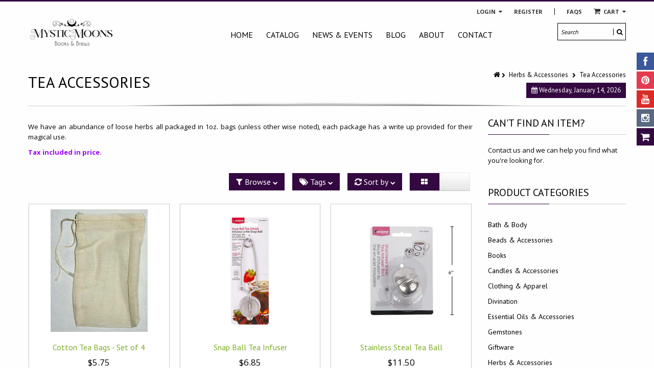

--- FILE ---
content_type: text/html; charset=utf-8
request_url: https://www.mysticmoons.ca/collections/herbs-accessories/tea-accessories
body_size: 21036
content:
<!doctype html>
<!--[if IE 8 ]>    <html lang="en" class="no-js ie8"> <![endif]-->
<!--[if (lt IE 8) ]>    <html lang="en" class="no-js ie7"> <![endif]-->
<!--[if (gt IE 9)|!(IE)]><!--> <html lang="en" class="no-js"> <!--<![endif]-->
<head>
  
  <link rel="shortcut icon" href="//www.mysticmoons.ca/cdn/shop/t/2/assets/favicon.png?v=56417227530490220431483374523" type="image/x-icon" />
  
  
  
  <link rel="apple-touch-icon-precomposed" href="//www.mysticmoons.ca/cdn/shop/t/2/assets/iphone_icon.png?v=20318053352968487701483374723" />
  
  
  
  <link rel="apple-touch-icon-precomposed" sizes="114x114" href="//www.mysticmoons.ca/cdn/shop/t/2/assets/iphone_icon_retina.png?v=114836350498128216841483374723" />
  
  
  
  <link rel="apple-touch-icon-precomposed" sizes="72x72" href="//www.mysticmoons.ca/cdn/shop/t/2/assets/ipad_icon.png?v=26132271041326003991483374734" />
  
  
  
  <link rel="apple-touch-icon-precomposed" sizes="144x144" href="//www.mysticmoons.ca/cdn/shop/t/2/assets/ipad_icon_retina.png?v=69620451347615294031483374536" />
  
  
  <meta charset="UTF-8">
  <meta http-equiv="Content-Type" content="text/html; charset=utf-8">
  <meta name="viewport" content="width=device-width, initial-scale=1, minimum-scale=1, maximum-scale=1" />
  <link rel="canonical" href="https://www.mysticmoons.ca/collections/herbs-accessories/tea-accessories" />
  
  
  <meta name="description" content="We have an abundance of loose herbs all packaged in 1oz. bags (unless other wise noted), each package has a write up provided for their magical use. Tax included in price." />
  
  
  
  <title>Herbs &amp; Accessories | Mystic Moons Books &amp; Brews</title>
  
  
  


  
    <meta property="og:image" content="//www.mysticmoons.ca/cdn/shop/t/2/assets/logo.png?v=29026548939261010041628611466" />
  

  
   
  <link href='//fonts.googleapis.com/css?family=PT+Sans:300,400,700' rel='stylesheet' type='text/css'>
  
  
   
  <link href='//fonts.googleapis.com/css?family=Open+Sans:300,400,700' rel='stylesheet' type='text/css'>
  
  
  <!--[if IE 8 ]> <link href="//www.mysticmoons.ca/cdn/shop/t/2/assets/ie8.css?v=34241606194775417601453828577" rel="stylesheet" type="text/css" media="all" /> <![endif]-->
  
  <link href="//netdna.bootstrapcdn.com/font-awesome/3.2.1/css/font-awesome.min.css" rel="stylesheet" type="text/css" media="all" />
  
  <link href="//www.mysticmoons.ca/cdn/shop/t/2/assets/animate.min.css?v=26015726645408109341453828568" rel="stylesheet" type="text/css" media="all" />
  <link href="//www.mysticmoons.ca/cdn/shop/t/2/assets/kumi.plugins.css?v=98865602708626455071453828578" rel="stylesheet" type="text/css" media="all" />
  
  
  
  
  <link href="//www.mysticmoons.ca/cdn/shop/t/2/assets/jquery.owl.carousel.css?v=69644300286573229081674755416" rel="stylesheet" type="text/css" media="all" />
  <link href="//www.mysticmoons.ca/cdn/shop/t/2/assets/jquery.fancybox.css?v=137390351442020403991674755417" rel="stylesheet" type="text/css" media="all" />
  <link href="//www.mysticmoons.ca/cdn/shop/t/2/assets/jquery.fancybox-buttons.css?v=61589404403822016811674755416" rel="stylesheet" type="text/css" media="all" />

  <link href="//www.mysticmoons.ca/cdn/shop/t/2/assets/bootstrap.min.css?v=142213545305940173101453828577" rel="stylesheet" type="text/css" media="all" />
  <link href="//www.mysticmoons.ca/cdn/shop/t/2/assets/bootstrap-modal.css?v=68688658048210704821453828569" rel="stylesheet" type="text/css" media="all" />
  <link href="//www.mysticmoons.ca/cdn/shop/t/2/assets/bootstrap-switch.css?v=44898043042204622141453828569" rel="stylesheet" type="text/css" media="all" />
  
  <link href="//www.mysticmoons.ca/cdn/shop/t/2/assets/kumi.global.css?v=13989896640855869171628615106" rel="stylesheet" type="text/css" media="all" />
  <link href="//www.mysticmoons.ca/cdn/shop/t/2/assets/kumi.style.scss.css?v=35272375096718593861674755417" rel="stylesheet" type="text/css" media="all" />
  <link href="//www.mysticmoons.ca/cdn/shop/t/2/assets/kumi.media.css?v=178626425312373926931628611468" rel="stylesheet" type="text/css" media="all" />
  
  
  <script src="//www.mysticmoons.ca/cdn/shopifycloud/storefront/assets/themes_support/shopify_common-5f594365.js" type="text/javascript"></script>
  

  
  <script src="//www.mysticmoons.ca/cdn/shop/t/2/assets/shopify_common.js?v=14298614452551288571453828574" type="text/javascript"></script>
  
  
  <script src="//www.mysticmoons.ca/cdn/shop/t/2/assets/jquery-1.8.2.min.js?v=16839718699480930611453828570" type="text/javascript"></script>
  <script src="//www.mysticmoons.ca/cdn/shop/t/2/assets/jquery.easing.1.3.js?v=87267849610611941221453828571" type="text/javascript"></script>
  
  <script src="//www.mysticmoons.ca/cdn/shop/t/2/assets/TweenMax.min.js?v=90624384621789474361453828575" type="text/javascript"></script>
  <script src="//www.mysticmoons.ca/cdn/shop/t/2/assets/kumi.animation.js?v=140107879276876137171453828573" type="text/javascript"></script>
  
  
  
  
  
  <script src="//www.mysticmoons.ca/cdn/shop/t/2/assets/bootstrap.min.js?v=65104011308103364271453828569" type="text/javascript"></script>
  <script src="//www.mysticmoons.ca/cdn/shop/t/2/assets/bootstrap-modal.js?v=12510494864028014301453828569" type="text/javascript"></script>
  <script src="//www.mysticmoons.ca/cdn/shop/t/2/assets/bootstrap-modalmanager.js?v=22736093669414834121453828569" type="text/javascript"></script>
  <script src="//www.mysticmoons.ca/cdn/shop/t/2/assets/bootstrap-switch.js?v=76735132754683128491453828569" type="text/javascript"></script>
  
  <script src="//www.mysticmoons.ca/cdn/shop/t/2/assets/modernizr.js?v=136554011001666959481453828573" type="text/javascript"></script>
  <script src="//www.mysticmoons.ca/cdn/shop/t/2/assets/kumi.plugins.js?v=117411142403871221381453828578" type="text/javascript"></script>
  
  
    <script src="//www.mysticmoons.ca/cdn/shop/t/2/assets/jquery.mixitup.min.js?v=20404502351001495841453828572" type="text/javascript"></script>
  
  
  
  
  <script src="//www.mysticmoons.ca/cdn/shop/t/2/assets/jquery.appear.js?v=62110238356961602371453828570" type="text/javascript"></script>
  
  <script src="//www.mysticmoons.ca/cdn/shop/t/2/assets/jquery.smoothscroll.js?v=111037732245179092881453828573" type="text/javascript"></script>
  
  <script src="//www.mysticmoons.ca/cdn/shop/t/2/assets/jquery.imagesloaded.min.js?v=87590947715040177931453828572" type="text/javascript"></script>
  <script src="//www.mysticmoons.ca/cdn/shop/t/2/assets/jquery.hoverIntent.min.js?v=29175521564566609461453828572" type="text/javascript"></script>
  <script src="//www.mysticmoons.ca/cdn/shop/t/2/assets/jquery.owl.carousel.min.js?v=128556551344874541741453828572" type="text/javascript"></script>
  <script src="//www.mysticmoons.ca/cdn/shop/t/2/assets/jquery.fancybox.pack.js?v=98388074616830255951453828572" type="text/javascript"></script>
  <script src="//www.mysticmoons.ca/cdn/shop/t/2/assets/jquery.fancybox-buttons.js?v=55176213373343787281453828572" type="text/javascript"></script>
  
  <script src="//www.mysticmoons.ca/cdn/shop/t/2/assets/jquery.plugin.min.js?v=84380773999872536741453828572" type="text/javascript"></script>
  <script src="//www.mysticmoons.ca/cdn/shop/t/2/assets/jquery.countdown.min.js?v=11523271478596468241453828571" type="text/javascript"></script>
  
  
  	<script src="//www.mysticmoons.ca/cdn/shop/t/2/assets/notify.min.js?v=164200119215704402431453828574" type="text/javascript"></script>
  
  
  <script src="//www.mysticmoons.ca/cdn/shop/t/2/assets/kumi.global.js?v=92376697888702936951453828578" type="text/javascript"></script>
  <script src="//www.mysticmoons.ca/cdn/shopifycloud/storefront/assets/themes_support/api.jquery-7ab1a3a4.js" type="text/javascript"></script>
  <script type="text/javascript">
  Shopify.updateCartInfo = function(cart, cart_summary_id, cart_count_id) {
    if ((typeof cart_summary_id) === 'string') {
      var cart_summary = jQuery('#' + cart_summary_id);
      if (cart_summary.length) {
        // Start from scratch.
        cart_summary.empty();
        // Pull it all out.
        
        jQuery.each(cart, function(key, value) {
          if (key === 'items') {
            
            if (value.length) {
              jQuery('<div class="items control-container"></div>').appendTo(cart_summary);
              var table = jQuery('#' + cart_summary_id + ' div.items');
              
              jQuery.each(value, function(i, item) {
                jQuery('<div class="row-fluid control-group"><div class="span4 cart-left"><a class="cart-close" title="Remove" href="javascript:;" onclick="Shopify.removeItem(' + item.variant_id + ')"><i class="icon-remove-circle"></i></a><a class="cart-image" href="' + item.url + '"><img src="' + Shopify.resizeImage(item.image, 'small') + '" alt="" title=""/></a></div><div class="span8 text-left cart-right"><div class="cart-title uppercase"><a href="' + item.url + '"><h4>' + item.title + '</h4></a></div><div class="cart-prices"><strong>' + Shopify.formatMoney(item.price, "${{amount}}") + '</strong> x ' + item.quantity + '</div></div></div>').appendTo(table);
              });
              
              jQuery('<div class="actions control-container"></div>').appendTo(cart_summary);
              var action = jQuery('#' + cart_summary_id + ' div.actions');
              jQuery('<div class="row-fluid"><div class="span4"><span class="uppercase">Total</span></div><div class="span8 text-left"><strong>' + Shopify.formatMoney(cart.total_price, "${{amount}}") + '</strong></div></div>').appendTo(action);
              jQuery('<div class="last text-left"><a class="btn btn-1" href="/checkout">Checkout</a><a class="btn btn-2" href="/cart">View Cart</button></div>').appendTo(action);
            }
            else {
              jQuery('<div class="row-fluid text-center empty"><em>Your shopping cart is empty. Check out our <a href="/collections/all">catalog</a> to see what\'s available.</em></div>').appendTo(cart_summary);
            }
          }
        });
      }
    }
    // Update cart count.
    if ($('#social-cart-num').length) {
      $('#social-cart-num').html(cart.item_count);
    }
    
    /* Update cart info */
    updateCartDesc(cart);
  };
  
  
  // Update Cart
  Shopify.onCartUpdate = function(cart) {
    Shopify.updateCartInfo(cart, 'cart-info', 'shopping-cart');
  };
  
  
  // Remove item
  Shopify.removeItem = function(variant_id, callback) {
    
    /* Show loading in Cart info */
    $('#umbrella .cart-loading').removeClass('hide');
    
    var params = {
      type: 'POST',
      url: '/cart/change.js',
      data:  'quantity=0&id='+variant_id,
      dataType: 'json',
      success: function(cart) { 
      if ((typeof callback) === 'function') {
      callback(cart);
    }
    else {
      Shopify.onCartUpdate(cart);
    }
  },
    error: function(XMLHttpRequest, textStatus) {
      Shopify.onError(XMLHttpRequest, textStatus);
    }
  };
  jQuery.ajax(params);
  };
  
  function updateCartDesc(data){
    var $cartNumberText = $('#umbrella .number');
    
    switch(data.item_count){
      case 0:
        $cartNumberText.text('0');
        break;
      case 1:
        $cartNumberText.text('1');
        break;
      default:
        $cartNumberText.text(data.item_count);
        break;
    }
    
    
    
     /* Hide loading in Cart info */
     $('#umbrella .cart-loading').addClass('hide');
     }
     
     $(window).load(function() {
       // Let's get the cart and show what's in it in the cart box.	
       Shopify.getCart(function(cart) {
         
         Shopify.updateCartInfo(cart, 'cart-info');		
       });
     });
     
     /* customer address helper */
     Shopify.CustomerAddress = {
       toggleForm: function(id) {
         var editEl = document.getElementById('edit_address_'+id);
         var toolEl = document.getElementById('tool_address_'+id);      
         editEl.style.display = editEl.style.display == 'none' ? '' : 'none';
         return false;    
       },
       
       toggleNewForm: function() {
         var el = document.getElementById('add_address');
         el.style.display = el.style.display == 'none' ? '' : 'none';
         return false;
       },
       
       destroy: function(id, confirm_msg) {
         if (confirm(confirm_msg || "Are you sure you wish to delete this address?")) {
           Shopify.postLink('/account/addresses/'+id, {'parameters': {'_method': 'delete'}});
         }      
       }
     }
     
</script>
  
  <script src="//www.mysticmoons.ca/cdn/shop/t/2/assets/kumi.script.js?v=26053656988180412811674755416" type="text/javascript"></script>
  
  <script>window.performance && window.performance.mark && window.performance.mark('shopify.content_for_header.start');</script><meta id="shopify-digital-wallet" name="shopify-digital-wallet" content="/11407958/digital_wallets/dialog">
<meta name="shopify-checkout-api-token" content="cd2e669aa6b7a0a83caf88d368edd999">
<meta id="in-context-paypal-metadata" data-shop-id="11407958" data-venmo-supported="false" data-environment="production" data-locale="en_US" data-paypal-v4="true" data-currency="CAD">
<link rel="alternate" type="application/atom+xml" title="Feed" href="/collections/herbs-accessories/tea-accessories.atom" />
<link rel="alternate" type="application/json+oembed" href="https://www.mysticmoons.ca/collections/herbs-accessories/tea-accessories.oembed">
<script async="async" src="/checkouts/internal/preloads.js?locale=en-CA"></script>
<script id="shopify-features" type="application/json">{"accessToken":"cd2e669aa6b7a0a83caf88d368edd999","betas":["rich-media-storefront-analytics"],"domain":"www.mysticmoons.ca","predictiveSearch":true,"shopId":11407958,"locale":"en"}</script>
<script>var Shopify = Shopify || {};
Shopify.shop = "mystic-moons.myshopify.com";
Shopify.locale = "en";
Shopify.currency = {"active":"CAD","rate":"1.0"};
Shopify.country = "CA";
Shopify.theme = {"name":"kumi-quickshop-v1-3-6","id":90693383,"schema_name":null,"schema_version":null,"theme_store_id":null,"role":"main"};
Shopify.theme.handle = "null";
Shopify.theme.style = {"id":null,"handle":null};
Shopify.cdnHost = "www.mysticmoons.ca/cdn";
Shopify.routes = Shopify.routes || {};
Shopify.routes.root = "/";</script>
<script type="module">!function(o){(o.Shopify=o.Shopify||{}).modules=!0}(window);</script>
<script>!function(o){function n(){var o=[];function n(){o.push(Array.prototype.slice.apply(arguments))}return n.q=o,n}var t=o.Shopify=o.Shopify||{};t.loadFeatures=n(),t.autoloadFeatures=n()}(window);</script>
<script id="shop-js-analytics" type="application/json">{"pageType":"collection"}</script>
<script defer="defer" async type="module" src="//www.mysticmoons.ca/cdn/shopifycloud/shop-js/modules/v2/client.init-shop-cart-sync_IZsNAliE.en.esm.js"></script>
<script defer="defer" async type="module" src="//www.mysticmoons.ca/cdn/shopifycloud/shop-js/modules/v2/chunk.common_0OUaOowp.esm.js"></script>
<script type="module">
  await import("//www.mysticmoons.ca/cdn/shopifycloud/shop-js/modules/v2/client.init-shop-cart-sync_IZsNAliE.en.esm.js");
await import("//www.mysticmoons.ca/cdn/shopifycloud/shop-js/modules/v2/chunk.common_0OUaOowp.esm.js");

  window.Shopify.SignInWithShop?.initShopCartSync?.({"fedCMEnabled":true,"windoidEnabled":true});

</script>
<script id="__st">var __st={"a":11407958,"offset":-14400,"reqid":"f0553f04-e61f-4118-90d9-2b148cf99e9e-1768408115","pageurl":"www.mysticmoons.ca\/collections\/herbs-accessories\/tea-accessories","u":"6e5590373302","p":"collection","rtyp":"collection","rid":181940359};</script>
<script>window.ShopifyPaypalV4VisibilityTracking = true;</script>
<script id="captcha-bootstrap">!function(){'use strict';const t='contact',e='account',n='new_comment',o=[[t,t],['blogs',n],['comments',n],[t,'customer']],c=[[e,'customer_login'],[e,'guest_login'],[e,'recover_customer_password'],[e,'create_customer']],r=t=>t.map((([t,e])=>`form[action*='/${t}']:not([data-nocaptcha='true']) input[name='form_type'][value='${e}']`)).join(','),a=t=>()=>t?[...document.querySelectorAll(t)].map((t=>t.form)):[];function s(){const t=[...o],e=r(t);return a(e)}const i='password',u='form_key',d=['recaptcha-v3-token','g-recaptcha-response','h-captcha-response',i],f=()=>{try{return window.sessionStorage}catch{return}},m='__shopify_v',_=t=>t.elements[u];function p(t,e,n=!1){try{const o=window.sessionStorage,c=JSON.parse(o.getItem(e)),{data:r}=function(t){const{data:e,action:n}=t;return t[m]||n?{data:e,action:n}:{data:t,action:n}}(c);for(const[e,n]of Object.entries(r))t.elements[e]&&(t.elements[e].value=n);n&&o.removeItem(e)}catch(o){console.error('form repopulation failed',{error:o})}}const l='form_type',E='cptcha';function T(t){t.dataset[E]=!0}const w=window,h=w.document,L='Shopify',v='ce_forms',y='captcha';let A=!1;((t,e)=>{const n=(g='f06e6c50-85a8-45c8-87d0-21a2b65856fe',I='https://cdn.shopify.com/shopifycloud/storefront-forms-hcaptcha/ce_storefront_forms_captcha_hcaptcha.v1.5.2.iife.js',D={infoText:'Protected by hCaptcha',privacyText:'Privacy',termsText:'Terms'},(t,e,n)=>{const o=w[L][v],c=o.bindForm;if(c)return c(t,g,e,D).then(n);var r;o.q.push([[t,g,e,D],n]),r=I,A||(h.body.append(Object.assign(h.createElement('script'),{id:'captcha-provider',async:!0,src:r})),A=!0)});var g,I,D;w[L]=w[L]||{},w[L][v]=w[L][v]||{},w[L][v].q=[],w[L][y]=w[L][y]||{},w[L][y].protect=function(t,e){n(t,void 0,e),T(t)},Object.freeze(w[L][y]),function(t,e,n,w,h,L){const[v,y,A,g]=function(t,e,n){const i=e?o:[],u=t?c:[],d=[...i,...u],f=r(d),m=r(i),_=r(d.filter((([t,e])=>n.includes(e))));return[a(f),a(m),a(_),s()]}(w,h,L),I=t=>{const e=t.target;return e instanceof HTMLFormElement?e:e&&e.form},D=t=>v().includes(t);t.addEventListener('submit',(t=>{const e=I(t);if(!e)return;const n=D(e)&&!e.dataset.hcaptchaBound&&!e.dataset.recaptchaBound,o=_(e),c=g().includes(e)&&(!o||!o.value);(n||c)&&t.preventDefault(),c&&!n&&(function(t){try{if(!f())return;!function(t){const e=f();if(!e)return;const n=_(t);if(!n)return;const o=n.value;o&&e.removeItem(o)}(t);const e=Array.from(Array(32),(()=>Math.random().toString(36)[2])).join('');!function(t,e){_(t)||t.append(Object.assign(document.createElement('input'),{type:'hidden',name:u})),t.elements[u].value=e}(t,e),function(t,e){const n=f();if(!n)return;const o=[...t.querySelectorAll(`input[type='${i}']`)].map((({name:t})=>t)),c=[...d,...o],r={};for(const[a,s]of new FormData(t).entries())c.includes(a)||(r[a]=s);n.setItem(e,JSON.stringify({[m]:1,action:t.action,data:r}))}(t,e)}catch(e){console.error('failed to persist form',e)}}(e),e.submit())}));const S=(t,e)=>{t&&!t.dataset[E]&&(n(t,e.some((e=>e===t))),T(t))};for(const o of['focusin','change'])t.addEventListener(o,(t=>{const e=I(t);D(e)&&S(e,y())}));const B=e.get('form_key'),M=e.get(l),P=B&&M;t.addEventListener('DOMContentLoaded',(()=>{const t=y();if(P)for(const e of t)e.elements[l].value===M&&p(e,B);[...new Set([...A(),...v().filter((t=>'true'===t.dataset.shopifyCaptcha))])].forEach((e=>S(e,t)))}))}(h,new URLSearchParams(w.location.search),n,t,e,['guest_login'])})(!0,!0)}();</script>
<script integrity="sha256-4kQ18oKyAcykRKYeNunJcIwy7WH5gtpwJnB7kiuLZ1E=" data-source-attribution="shopify.loadfeatures" defer="defer" src="//www.mysticmoons.ca/cdn/shopifycloud/storefront/assets/storefront/load_feature-a0a9edcb.js" crossorigin="anonymous"></script>
<script data-source-attribution="shopify.dynamic_checkout.dynamic.init">var Shopify=Shopify||{};Shopify.PaymentButton=Shopify.PaymentButton||{isStorefrontPortableWallets:!0,init:function(){window.Shopify.PaymentButton.init=function(){};var t=document.createElement("script");t.src="https://www.mysticmoons.ca/cdn/shopifycloud/portable-wallets/latest/portable-wallets.en.js",t.type="module",document.head.appendChild(t)}};
</script>
<script data-source-attribution="shopify.dynamic_checkout.buyer_consent">
  function portableWalletsHideBuyerConsent(e){var t=document.getElementById("shopify-buyer-consent"),n=document.getElementById("shopify-subscription-policy-button");t&&n&&(t.classList.add("hidden"),t.setAttribute("aria-hidden","true"),n.removeEventListener("click",e))}function portableWalletsShowBuyerConsent(e){var t=document.getElementById("shopify-buyer-consent"),n=document.getElementById("shopify-subscription-policy-button");t&&n&&(t.classList.remove("hidden"),t.removeAttribute("aria-hidden"),n.addEventListener("click",e))}window.Shopify?.PaymentButton&&(window.Shopify.PaymentButton.hideBuyerConsent=portableWalletsHideBuyerConsent,window.Shopify.PaymentButton.showBuyerConsent=portableWalletsShowBuyerConsent);
</script>
<script data-source-attribution="shopify.dynamic_checkout.cart.bootstrap">document.addEventListener("DOMContentLoaded",(function(){function t(){return document.querySelector("shopify-accelerated-checkout-cart, shopify-accelerated-checkout")}if(t())Shopify.PaymentButton.init();else{new MutationObserver((function(e,n){t()&&(Shopify.PaymentButton.init(),n.disconnect())})).observe(document.body,{childList:!0,subtree:!0})}}));
</script>
<link id="shopify-accelerated-checkout-styles" rel="stylesheet" media="screen" href="https://www.mysticmoons.ca/cdn/shopifycloud/portable-wallets/latest/accelerated-checkout-backwards-compat.css" crossorigin="anonymous">
<style id="shopify-accelerated-checkout-cart">
        #shopify-buyer-consent {
  margin-top: 1em;
  display: inline-block;
  width: 100%;
}

#shopify-buyer-consent.hidden {
  display: none;
}

#shopify-subscription-policy-button {
  background: none;
  border: none;
  padding: 0;
  text-decoration: underline;
  font-size: inherit;
  cursor: pointer;
}

#shopify-subscription-policy-button::before {
  box-shadow: none;
}

      </style>

<script>window.performance && window.performance.mark && window.performance.mark('shopify.content_for_header.end');</script>
  
<link href="https://monorail-edge.shopifysvc.com" rel="dns-prefetch">
<script>(function(){if ("sendBeacon" in navigator && "performance" in window) {try {var session_token_from_headers = performance.getEntriesByType('navigation')[0].serverTiming.find(x => x.name == '_s').description;} catch {var session_token_from_headers = undefined;}var session_cookie_matches = document.cookie.match(/_shopify_s=([^;]*)/);var session_token_from_cookie = session_cookie_matches && session_cookie_matches.length === 2 ? session_cookie_matches[1] : "";var session_token = session_token_from_headers || session_token_from_cookie || "";function handle_abandonment_event(e) {var entries = performance.getEntries().filter(function(entry) {return /monorail-edge.shopifysvc.com/.test(entry.name);});if (!window.abandonment_tracked && entries.length === 0) {window.abandonment_tracked = true;var currentMs = Date.now();var navigation_start = performance.timing.navigationStart;var payload = {shop_id: 11407958,url: window.location.href,navigation_start,duration: currentMs - navigation_start,session_token,page_type: "collection"};window.navigator.sendBeacon("https://monorail-edge.shopifysvc.com/v1/produce", JSON.stringify({schema_id: "online_store_buyer_site_abandonment/1.1",payload: payload,metadata: {event_created_at_ms: currentMs,event_sent_at_ms: currentMs}}));}}window.addEventListener('pagehide', handle_abandonment_event);}}());</script>
<script id="web-pixels-manager-setup">(function e(e,d,r,n,o){if(void 0===o&&(o={}),!Boolean(null===(a=null===(i=window.Shopify)||void 0===i?void 0:i.analytics)||void 0===a?void 0:a.replayQueue)){var i,a;window.Shopify=window.Shopify||{};var t=window.Shopify;t.analytics=t.analytics||{};var s=t.analytics;s.replayQueue=[],s.publish=function(e,d,r){return s.replayQueue.push([e,d,r]),!0};try{self.performance.mark("wpm:start")}catch(e){}var l=function(){var e={modern:/Edge?\/(1{2}[4-9]|1[2-9]\d|[2-9]\d{2}|\d{4,})\.\d+(\.\d+|)|Firefox\/(1{2}[4-9]|1[2-9]\d|[2-9]\d{2}|\d{4,})\.\d+(\.\d+|)|Chrom(ium|e)\/(9{2}|\d{3,})\.\d+(\.\d+|)|(Maci|X1{2}).+ Version\/(15\.\d+|(1[6-9]|[2-9]\d|\d{3,})\.\d+)([,.]\d+|)( \(\w+\)|)( Mobile\/\w+|) Safari\/|Chrome.+OPR\/(9{2}|\d{3,})\.\d+\.\d+|(CPU[ +]OS|iPhone[ +]OS|CPU[ +]iPhone|CPU IPhone OS|CPU iPad OS)[ +]+(15[._]\d+|(1[6-9]|[2-9]\d|\d{3,})[._]\d+)([._]\d+|)|Android:?[ /-](13[3-9]|1[4-9]\d|[2-9]\d{2}|\d{4,})(\.\d+|)(\.\d+|)|Android.+Firefox\/(13[5-9]|1[4-9]\d|[2-9]\d{2}|\d{4,})\.\d+(\.\d+|)|Android.+Chrom(ium|e)\/(13[3-9]|1[4-9]\d|[2-9]\d{2}|\d{4,})\.\d+(\.\d+|)|SamsungBrowser\/([2-9]\d|\d{3,})\.\d+/,legacy:/Edge?\/(1[6-9]|[2-9]\d|\d{3,})\.\d+(\.\d+|)|Firefox\/(5[4-9]|[6-9]\d|\d{3,})\.\d+(\.\d+|)|Chrom(ium|e)\/(5[1-9]|[6-9]\d|\d{3,})\.\d+(\.\d+|)([\d.]+$|.*Safari\/(?![\d.]+ Edge\/[\d.]+$))|(Maci|X1{2}).+ Version\/(10\.\d+|(1[1-9]|[2-9]\d|\d{3,})\.\d+)([,.]\d+|)( \(\w+\)|)( Mobile\/\w+|) Safari\/|Chrome.+OPR\/(3[89]|[4-9]\d|\d{3,})\.\d+\.\d+|(CPU[ +]OS|iPhone[ +]OS|CPU[ +]iPhone|CPU IPhone OS|CPU iPad OS)[ +]+(10[._]\d+|(1[1-9]|[2-9]\d|\d{3,})[._]\d+)([._]\d+|)|Android:?[ /-](13[3-9]|1[4-9]\d|[2-9]\d{2}|\d{4,})(\.\d+|)(\.\d+|)|Mobile Safari.+OPR\/([89]\d|\d{3,})\.\d+\.\d+|Android.+Firefox\/(13[5-9]|1[4-9]\d|[2-9]\d{2}|\d{4,})\.\d+(\.\d+|)|Android.+Chrom(ium|e)\/(13[3-9]|1[4-9]\d|[2-9]\d{2}|\d{4,})\.\d+(\.\d+|)|Android.+(UC? ?Browser|UCWEB|U3)[ /]?(15\.([5-9]|\d{2,})|(1[6-9]|[2-9]\d|\d{3,})\.\d+)\.\d+|SamsungBrowser\/(5\.\d+|([6-9]|\d{2,})\.\d+)|Android.+MQ{2}Browser\/(14(\.(9|\d{2,})|)|(1[5-9]|[2-9]\d|\d{3,})(\.\d+|))(\.\d+|)|K[Aa][Ii]OS\/(3\.\d+|([4-9]|\d{2,})\.\d+)(\.\d+|)/},d=e.modern,r=e.legacy,n=navigator.userAgent;return n.match(d)?"modern":n.match(r)?"legacy":"unknown"}(),u="modern"===l?"modern":"legacy",c=(null!=n?n:{modern:"",legacy:""})[u],f=function(e){return[e.baseUrl,"/wpm","/b",e.hashVersion,"modern"===e.buildTarget?"m":"l",".js"].join("")}({baseUrl:d,hashVersion:r,buildTarget:u}),m=function(e){var d=e.version,r=e.bundleTarget,n=e.surface,o=e.pageUrl,i=e.monorailEndpoint;return{emit:function(e){var a=e.status,t=e.errorMsg,s=(new Date).getTime(),l=JSON.stringify({metadata:{event_sent_at_ms:s},events:[{schema_id:"web_pixels_manager_load/3.1",payload:{version:d,bundle_target:r,page_url:o,status:a,surface:n,error_msg:t},metadata:{event_created_at_ms:s}}]});if(!i)return console&&console.warn&&console.warn("[Web Pixels Manager] No Monorail endpoint provided, skipping logging."),!1;try{return self.navigator.sendBeacon.bind(self.navigator)(i,l)}catch(e){}var u=new XMLHttpRequest;try{return u.open("POST",i,!0),u.setRequestHeader("Content-Type","text/plain"),u.send(l),!0}catch(e){return console&&console.warn&&console.warn("[Web Pixels Manager] Got an unhandled error while logging to Monorail."),!1}}}}({version:r,bundleTarget:l,surface:e.surface,pageUrl:self.location.href,monorailEndpoint:e.monorailEndpoint});try{o.browserTarget=l,function(e){var d=e.src,r=e.async,n=void 0===r||r,o=e.onload,i=e.onerror,a=e.sri,t=e.scriptDataAttributes,s=void 0===t?{}:t,l=document.createElement("script"),u=document.querySelector("head"),c=document.querySelector("body");if(l.async=n,l.src=d,a&&(l.integrity=a,l.crossOrigin="anonymous"),s)for(var f in s)if(Object.prototype.hasOwnProperty.call(s,f))try{l.dataset[f]=s[f]}catch(e){}if(o&&l.addEventListener("load",o),i&&l.addEventListener("error",i),u)u.appendChild(l);else{if(!c)throw new Error("Did not find a head or body element to append the script");c.appendChild(l)}}({src:f,async:!0,onload:function(){if(!function(){var e,d;return Boolean(null===(d=null===(e=window.Shopify)||void 0===e?void 0:e.analytics)||void 0===d?void 0:d.initialized)}()){var d=window.webPixelsManager.init(e)||void 0;if(d){var r=window.Shopify.analytics;r.replayQueue.forEach((function(e){var r=e[0],n=e[1],o=e[2];d.publishCustomEvent(r,n,o)})),r.replayQueue=[],r.publish=d.publishCustomEvent,r.visitor=d.visitor,r.initialized=!0}}},onerror:function(){return m.emit({status:"failed",errorMsg:"".concat(f," has failed to load")})},sri:function(e){var d=/^sha384-[A-Za-z0-9+/=]+$/;return"string"==typeof e&&d.test(e)}(c)?c:"",scriptDataAttributes:o}),m.emit({status:"loading"})}catch(e){m.emit({status:"failed",errorMsg:(null==e?void 0:e.message)||"Unknown error"})}}})({shopId: 11407958,storefrontBaseUrl: "https://www.mysticmoons.ca",extensionsBaseUrl: "https://extensions.shopifycdn.com/cdn/shopifycloud/web-pixels-manager",monorailEndpoint: "https://monorail-edge.shopifysvc.com/unstable/produce_batch",surface: "storefront-renderer",enabledBetaFlags: ["2dca8a86","a0d5f9d2"],webPixelsConfigList: [{"id":"71467247","eventPayloadVersion":"v1","runtimeContext":"LAX","scriptVersion":"1","type":"CUSTOM","privacyPurposes":["MARKETING"],"name":"Meta pixel (migrated)"},{"id":"89293039","eventPayloadVersion":"v1","runtimeContext":"LAX","scriptVersion":"1","type":"CUSTOM","privacyPurposes":["ANALYTICS"],"name":"Google Analytics tag (migrated)"},{"id":"shopify-app-pixel","configuration":"{}","eventPayloadVersion":"v1","runtimeContext":"STRICT","scriptVersion":"0450","apiClientId":"shopify-pixel","type":"APP","privacyPurposes":["ANALYTICS","MARKETING"]},{"id":"shopify-custom-pixel","eventPayloadVersion":"v1","runtimeContext":"LAX","scriptVersion":"0450","apiClientId":"shopify-pixel","type":"CUSTOM","privacyPurposes":["ANALYTICS","MARKETING"]}],isMerchantRequest: false,initData: {"shop":{"name":"Mystic Moons Books \u0026 Brews","paymentSettings":{"currencyCode":"CAD"},"myshopifyDomain":"mystic-moons.myshopify.com","countryCode":"CA","storefrontUrl":"https:\/\/www.mysticmoons.ca"},"customer":null,"cart":null,"checkout":null,"productVariants":[],"purchasingCompany":null},},"https://www.mysticmoons.ca/cdn","7cecd0b6w90c54c6cpe92089d5m57a67346",{"modern":"","legacy":""},{"shopId":"11407958","storefrontBaseUrl":"https:\/\/www.mysticmoons.ca","extensionBaseUrl":"https:\/\/extensions.shopifycdn.com\/cdn\/shopifycloud\/web-pixels-manager","surface":"storefront-renderer","enabledBetaFlags":"[\"2dca8a86\", \"a0d5f9d2\"]","isMerchantRequest":"false","hashVersion":"7cecd0b6w90c54c6cpe92089d5m57a67346","publish":"custom","events":"[[\"page_viewed\",{}],[\"collection_viewed\",{\"collection\":{\"id\":\"181940359\",\"title\":\"Herbs \u0026 Accessories\",\"productVariants\":[{\"price\":{\"amount\":5.75,\"currencyCode\":\"CAD\"},\"product\":{\"title\":\"Cotton Tea Bags - Set of 4\",\"vendor\":\"Azuregreen\",\"id\":\"9822037511\",\"untranslatedTitle\":\"Cotton Tea Bags - Set of 4\",\"url\":\"\/products\/cotton-tea-bags-set-of-4\",\"type\":\"Herbs\"},\"id\":\"38210752455\",\"image\":{\"src\":\"\/\/www.mysticmoons.ca\/cdn\/shop\/products\/LTEA1.JPG?v=1486409068\"},\"sku\":\"1100\",\"title\":\"Default Title\",\"untranslatedTitle\":\"Default Title\"},{\"price\":{\"amount\":6.85,\"currencyCode\":\"CAD\"},\"product\":{\"title\":\"Snap Ball Tea Infuser\",\"vendor\":\"Luciano Gourmet\",\"id\":\"8959593119983\",\"untranslatedTitle\":\"Snap Ball Tea Infuser\",\"url\":\"\/products\/snap-ball-tea-infuser\",\"type\":\"Herbs\"},\"id\":\"46457291833583\",\"image\":{\"src\":\"\/\/www.mysticmoons.ca\/cdn\/shop\/files\/f44b5f23d6b4d331d17b1319bd545716a8765bafd778a4b6f348bc4413559198.webp?v=1747316502\"},\"sku\":\"\",\"title\":\"Default Title\",\"untranslatedTitle\":\"Default Title\"},{\"price\":{\"amount\":11.5,\"currencyCode\":\"CAD\"},\"product\":{\"title\":\"Stainless Steal Tea Ball\",\"vendor\":\"Luciano Gourmet\",\"id\":\"8959506972911\",\"untranslatedTitle\":\"Stainless Steal Tea Ball\",\"url\":\"\/products\/stainless-steal-tea-ball\",\"type\":\"Herbs\"},\"id\":\"46456982569199\",\"image\":{\"src\":\"\/\/www.mysticmoons.ca\/cdn\/shop\/files\/6ac80c040a44cba4dbb163e87b4475c72b8eb8de447d1110a680d840467da463.webp?v=1747237665\"},\"sku\":\"\",\"title\":\"Default Title\",\"untranslatedTitle\":\"Default Title\"}]}}]]"});</script><script>
  window.ShopifyAnalytics = window.ShopifyAnalytics || {};
  window.ShopifyAnalytics.meta = window.ShopifyAnalytics.meta || {};
  window.ShopifyAnalytics.meta.currency = 'CAD';
  var meta = {"products":[{"id":9822037511,"gid":"gid:\/\/shopify\/Product\/9822037511","vendor":"Azuregreen","type":"Herbs","handle":"cotton-tea-bags-set-of-4","variants":[{"id":38210752455,"price":575,"name":"Cotton Tea Bags - Set of 4","public_title":null,"sku":"1100"}],"remote":false},{"id":8959593119983,"gid":"gid:\/\/shopify\/Product\/8959593119983","vendor":"Luciano Gourmet","type":"Herbs","handle":"snap-ball-tea-infuser","variants":[{"id":46457291833583,"price":685,"name":"Snap Ball Tea Infuser","public_title":null,"sku":""}],"remote":false},{"id":8959506972911,"gid":"gid:\/\/shopify\/Product\/8959506972911","vendor":"Luciano Gourmet","type":"Herbs","handle":"stainless-steal-tea-ball","variants":[{"id":46456982569199,"price":1150,"name":"Stainless Steal Tea Ball","public_title":null,"sku":""}],"remote":false}],"page":{"pageType":"collection","resourceType":"collection","resourceId":181940359,"requestId":"f0553f04-e61f-4118-90d9-2b148cf99e9e-1768408115"}};
  for (var attr in meta) {
    window.ShopifyAnalytics.meta[attr] = meta[attr];
  }
</script>
<script class="analytics">
  (function () {
    var customDocumentWrite = function(content) {
      var jquery = null;

      if (window.jQuery) {
        jquery = window.jQuery;
      } else if (window.Checkout && window.Checkout.$) {
        jquery = window.Checkout.$;
      }

      if (jquery) {
        jquery('body').append(content);
      }
    };

    var hasLoggedConversion = function(token) {
      if (token) {
        return document.cookie.indexOf('loggedConversion=' + token) !== -1;
      }
      return false;
    }

    var setCookieIfConversion = function(token) {
      if (token) {
        var twoMonthsFromNow = new Date(Date.now());
        twoMonthsFromNow.setMonth(twoMonthsFromNow.getMonth() + 2);

        document.cookie = 'loggedConversion=' + token + '; expires=' + twoMonthsFromNow;
      }
    }

    var trekkie = window.ShopifyAnalytics.lib = window.trekkie = window.trekkie || [];
    if (trekkie.integrations) {
      return;
    }
    trekkie.methods = [
      'identify',
      'page',
      'ready',
      'track',
      'trackForm',
      'trackLink'
    ];
    trekkie.factory = function(method) {
      return function() {
        var args = Array.prototype.slice.call(arguments);
        args.unshift(method);
        trekkie.push(args);
        return trekkie;
      };
    };
    for (var i = 0; i < trekkie.methods.length; i++) {
      var key = trekkie.methods[i];
      trekkie[key] = trekkie.factory(key);
    }
    trekkie.load = function(config) {
      trekkie.config = config || {};
      trekkie.config.initialDocumentCookie = document.cookie;
      var first = document.getElementsByTagName('script')[0];
      var script = document.createElement('script');
      script.type = 'text/javascript';
      script.onerror = function(e) {
        var scriptFallback = document.createElement('script');
        scriptFallback.type = 'text/javascript';
        scriptFallback.onerror = function(error) {
                var Monorail = {
      produce: function produce(monorailDomain, schemaId, payload) {
        var currentMs = new Date().getTime();
        var event = {
          schema_id: schemaId,
          payload: payload,
          metadata: {
            event_created_at_ms: currentMs,
            event_sent_at_ms: currentMs
          }
        };
        return Monorail.sendRequest("https://" + monorailDomain + "/v1/produce", JSON.stringify(event));
      },
      sendRequest: function sendRequest(endpointUrl, payload) {
        // Try the sendBeacon API
        if (window && window.navigator && typeof window.navigator.sendBeacon === 'function' && typeof window.Blob === 'function' && !Monorail.isIos12()) {
          var blobData = new window.Blob([payload], {
            type: 'text/plain'
          });

          if (window.navigator.sendBeacon(endpointUrl, blobData)) {
            return true;
          } // sendBeacon was not successful

        } // XHR beacon

        var xhr = new XMLHttpRequest();

        try {
          xhr.open('POST', endpointUrl);
          xhr.setRequestHeader('Content-Type', 'text/plain');
          xhr.send(payload);
        } catch (e) {
          console.log(e);
        }

        return false;
      },
      isIos12: function isIos12() {
        return window.navigator.userAgent.lastIndexOf('iPhone; CPU iPhone OS 12_') !== -1 || window.navigator.userAgent.lastIndexOf('iPad; CPU OS 12_') !== -1;
      }
    };
    Monorail.produce('monorail-edge.shopifysvc.com',
      'trekkie_storefront_load_errors/1.1',
      {shop_id: 11407958,
      theme_id: 90693383,
      app_name: "storefront",
      context_url: window.location.href,
      source_url: "//www.mysticmoons.ca/cdn/s/trekkie.storefront.55c6279c31a6628627b2ba1c5ff367020da294e2.min.js"});

        };
        scriptFallback.async = true;
        scriptFallback.src = '//www.mysticmoons.ca/cdn/s/trekkie.storefront.55c6279c31a6628627b2ba1c5ff367020da294e2.min.js';
        first.parentNode.insertBefore(scriptFallback, first);
      };
      script.async = true;
      script.src = '//www.mysticmoons.ca/cdn/s/trekkie.storefront.55c6279c31a6628627b2ba1c5ff367020da294e2.min.js';
      first.parentNode.insertBefore(script, first);
    };
    trekkie.load(
      {"Trekkie":{"appName":"storefront","development":false,"defaultAttributes":{"shopId":11407958,"isMerchantRequest":null,"themeId":90693383,"themeCityHash":"15164076301068580258","contentLanguage":"en","currency":"CAD","eventMetadataId":"c3fa7529-48ee-4bbb-98b9-863738653b34"},"isServerSideCookieWritingEnabled":true,"monorailRegion":"shop_domain","enabledBetaFlags":["65f19447"]},"Session Attribution":{},"S2S":{"facebookCapiEnabled":false,"source":"trekkie-storefront-renderer","apiClientId":580111}}
    );

    var loaded = false;
    trekkie.ready(function() {
      if (loaded) return;
      loaded = true;

      window.ShopifyAnalytics.lib = window.trekkie;

      var originalDocumentWrite = document.write;
      document.write = customDocumentWrite;
      try { window.ShopifyAnalytics.merchantGoogleAnalytics.call(this); } catch(error) {};
      document.write = originalDocumentWrite;

      window.ShopifyAnalytics.lib.page(null,{"pageType":"collection","resourceType":"collection","resourceId":181940359,"requestId":"f0553f04-e61f-4118-90d9-2b148cf99e9e-1768408115","shopifyEmitted":true});

      var match = window.location.pathname.match(/checkouts\/(.+)\/(thank_you|post_purchase)/)
      var token = match? match[1]: undefined;
      if (!hasLoggedConversion(token)) {
        setCookieIfConversion(token);
        window.ShopifyAnalytics.lib.track("Viewed Product Category",{"currency":"CAD","category":"Collection: herbs-accessories","collectionName":"herbs-accessories","collectionId":181940359,"nonInteraction":true},undefined,undefined,{"shopifyEmitted":true});
      }
    });


        var eventsListenerScript = document.createElement('script');
        eventsListenerScript.async = true;
        eventsListenerScript.src = "//www.mysticmoons.ca/cdn/shopifycloud/storefront/assets/shop_events_listener-3da45d37.js";
        document.getElementsByTagName('head')[0].appendChild(eventsListenerScript);

})();</script>
  <script>
  if (!window.ga || (window.ga && typeof window.ga !== 'function')) {
    window.ga = function ga() {
      (window.ga.q = window.ga.q || []).push(arguments);
      if (window.Shopify && window.Shopify.analytics && typeof window.Shopify.analytics.publish === 'function') {
        window.Shopify.analytics.publish("ga_stub_called", {}, {sendTo: "google_osp_migration"});
      }
      console.error("Shopify's Google Analytics stub called with:", Array.from(arguments), "\nSee https://help.shopify.com/manual/promoting-marketing/pixels/pixel-migration#google for more information.");
    };
    if (window.Shopify && window.Shopify.analytics && typeof window.Shopify.analytics.publish === 'function') {
      window.Shopify.analytics.publish("ga_stub_initialized", {}, {sendTo: "google_osp_migration"});
    }
  }
</script>
<script
  defer
  src="https://www.mysticmoons.ca/cdn/shopifycloud/perf-kit/shopify-perf-kit-3.0.3.min.js"
  data-application="storefront-renderer"
  data-shop-id="11407958"
  data-render-region="gcp-us-central1"
  data-page-type="collection"
  data-theme-instance-id="90693383"
  data-theme-name=""
  data-theme-version=""
  data-monorail-region="shop_domain"
  data-resource-timing-sampling-rate="10"
  data-shs="true"
  data-shs-beacon="true"
  data-shs-export-with-fetch="true"
  data-shs-logs-sample-rate="1"
  data-shs-beacon-endpoint="https://www.mysticmoons.ca/api/collect"
></script>
</head>

<body class="templateCollection">
  
  <header id="header" class="fast-animated clearfix">
    <div class="overlay_header"></div>
    
    <div class="container container-responsive">
      <div class="row-fluid navigation_wrapper">
        
        
        
        <div class="span2">
          <div class="template-logo">
            <a href="https://www.mysticmoons.ca" title="Mystic Moons Books &amp; Brews">
              
              <img src="//www.mysticmoons.ca/cdn/shop/t/2/assets/logo.png?v=29026548939261010041628611466" alt="Mystic Moons Books &amp; Brews" />
              
            </a>
          </div>
        </div>
        
        <div class="span10 hidden-phone">
          <div class="row-fluid text-right">
  <div class="top_links">
    
  
  <ul id="accounts" class="inline">
    
    <li class="login dropdown-parent">
      
      <a id="loginButton" class="dropdown-toggle" data-toggle="dropdown" href="/account/login">
        Login
        <i class="icon-caret-down"></i>
      </a>
      
      <!-- Customer Account Login -->
      <div id="loginBox" class="dropdown-menu noclose" style="display:none;">
        <form method="post" action="/account/login" id="customer_login" accept-charset="UTF-8" data-login-with-shop-sign-in="true"><input type="hidden" name="form_type" value="customer_login" /><input type="hidden" name="utf8" value="✓" />
        
        <div id="bodyBox" class="text-left">
          <div class="control-container">
            <div class="control-group">
              <label for="customer_email_box" class="control-label">Email Address <span class="req">*</span></label>
              <input type="email" value="" name="customer[email]" id="customer_email_box" class="input-block-level" />
            </div>
            
            <div class="control-group">
              <label for="customer_password_box" class="control-label">Password <span class="req">*</span></label>
              <input type="password" value="" name="customer[password]" id="customer_password_box" class="input-block-level password" />
            </div>
            
            
            <div class="control-group last10">
              <button class="btn btn-1" type="submit">Login</button>
              <a class="btn btn-2" href="/account/register">Register</a>
            </div>
          </div>
        </div>
        </form>
      </div>
      
    </li>
     
    <li class="register">
     <a href="https://shopify.com/11407958/account?locale=en" id="customer_register_link">Register</a>
    </li>
    
    <li class="br">
      <span></span>
    </li>
    
  </ul>
  

  </div>
  <div class="top_links">
    <ul class="inline">
      
      <li>
        <a id="support" href="https://www.mysticmoons.ca/pages/faq">FAQs</a>
      </li>
      
      
      <li>
        <div id="umbrella">
          <div class="cart-link dropdown-parent">
            <a class="dropdown-toggle num-items-in-cart text-right dropdown-link" data-toggle="dropdown" href="/cart">
              
              <i class="icon-shopping-cart"></i>
              
              Cart
              <i class="icon-caret-down"></i>
            </a>
            
            
            <div class="dropdown-menu noclose" style="display:none;">
              <div class="cart-loading"></div>
              <div id="cart-info">
                <div class="temp"></div>
              </div>
            </div>
            
          </div>
        </div>
      </li>
      
      
      
    </ul>
  </div>
</div>

<div class="row-fluid">
  <div class="navigation span9">
    
    

<nav class="navbar">
  <div class="navbar-inner">
    <div class="container">
      <ul class="inline btn-navbar" data-toggle="collapse" data-target=".nav-collapse">
        <li>
          <span class="icon-bar"></span>
          <span class="icon-bar"></span>
          <span class="icon-bar"></span>
        </li>
        <li>Menu</li>
      </ul>

      <div class="nav-collapse collapse"> 
        <ul class="nav">
          
          
<li class="">
  
  <a href="/">
    
    Home
    
  </a>
  
</li>
          
          
<li class="">
  
  <a href="/collections/all">
    
    Catalog
    
  </a>
  
</li>
          
          
<li class="">
  
  <a href="/blogs/news">
    
    News & Events
    
  </a>
  
</li>
          
          
<li class="">
  
  <a href="https://magicalfuelforthesoul.wordpress.com/">
    
    Blog
    
  </a>
  
</li>
          
          
<li class="">
  
  <a href="/pages/about-us">
    
    About 
    
  </a>
  
</li>
          
          
<li class="">
  
  <a href="/pages/contact-us">
    
    Contact 
    
  </a>
  
</li>
          
        </ul>       
      </div>
    </div>
  </div>
</nav>

  </div>
  
  <div class="span3">
    
    
    <div class="search-wrapper">
      <form class="search-form border" action="/search" method="get">
        <input type="hidden" name="type" value="product" />
        <input id="input-ajax" type="text" class="input-block-level" name="q" value="" accesskey="4" autocomplete="off" placeholder="Search" />
        
        <button type="submit" class="search-submit btooltip" data-toggle="tooltip" data-placement="bottom" title="Search">
          <i class="icon-search"></i>
        </button>
        
      </form>
      
      <div id="result-ajax" class="dropdown-menu"><ul class="wrapper-ajax unstyled"></ul></div>
      
    </div>
    
  </div>
</div>
        </div>
        
        
        
        
        <div class="span10 visible-phone">
          <div class="row-fluid">
  <div class="is-mobile visible-phone">
    
    <ul class="inline">
      <li class="is-mobile-menu">
        <div class="navbar">
          <div class="btn-navbar" data-toggle="collapse" data-target=".is-mobile-nav">
            <span class="icon-bar"></span>
            <span class="icon-bar"></span>
            <span class="icon-bar"></span>
          </div>
        </div>
      </li>
      
      
      
      
      <li class="is-mobile-login">
        <div class="btn-group">
          <div class="dropdown-toggle" data-toggle="dropdown">
            <i class="sub-dropdown1"></i>
            <i class="sub-dropdown"></i>
            <i class="icon-user"></i>
          </div>
          <ul class="customer dropdown-menu">
            
            <li class="logout">
              <a href="/account/login">Login</a>
            </li>
            <li class="account">
              <a href="/account/register">Register</a>
            </li>
            
          </ul>
        </div>
      </li>
      
      
      
      
      
      
      
      
      
      <li class="is-mobile-search search-wrapper">
        <form class="search-form border" action="/search" method="get">
          <input type="hidden" name="type" value="product" />
          <input type="text" class="input-block-level input-search" name="q" value="" accesskey="4" autocomplete="off" placeholder="Search" />
          
          <i class="icon-search"></i>
          <i class="icon-remove"></i>
        </form>
      </li>
      
      
      
      
      
      <li class="is-mobile-cart">
        <a href="/cart"><i class="icon-shopping-cart"></i></a>
      </li>
      
    </ul>
  </div>
  
  <div class="navbar">
    <div class="nav-collapse collapse is-mobile-nav"> 
      <ul class="nav hoverMenuWrapper">
        
        
<li class="">
  
  <a href="/">
    
    Home
    
  </a>
  
</li>
        
        
<li class="">
  
  <a href="/collections/all">
    
    Catalog
    
  </a>
  
</li>
        
        
<li class="">
  
  <a href="/blogs/news">
    
    News & Events
    
  </a>
  
</li>
        
        
<li class="">
  
  <a href="https://magicalfuelforthesoul.wordpress.com/">
    
    Blog
    
  </a>
  
</li>
        
        
<li class="">
  
  <a href="/pages/about-us">
    
    About 
    
  </a>
  
</li>
        
        
<li class="">
  
  <a href="/pages/contact-us">
    
    Contact 
    
  </a>
  
</li>
        
      </ul>       
    </div>
  </div>
</div>
        </div>
      </div>
    </div>
  </header>
  
  <section id="module-content" class="clearfix">
    
    
    <div class="container container-responsive">
  <div id="breadcrumb" class="breadcrumb">
    <div class="shadow-down"></div>
    <div class="row-fluid">
      
      <div class="span6 pull-right text-right">
        <div class="breadcrumb-detail clearfix">
          <span itemscope itemtype="http://data-vocabulary.org/Breadcrumb">
            <a itemprop="url" href="/" class="homepage-link" title="Back to the frontpage">
              <span itemprop="title" class="hide">Mystic Moons Books &amp; Brews</span>
              <i class="icon-home"></i>
            </a>
          </span>
          
          
          <i class="icon-chevron-right"></i>
          <a href="/collections/herbs-accessories" title="">Herbs & Accessories</a>
          <i class="icon-chevron-right"></i>
          <span class="page-title">Tea Accessories</span>
          
          
        </div>
        
        <div class="time hidden-phone">
          <i class="icon-calendar"></i>
          Wednesday, January 14, 2026
        </div>
      </div>
      
      <div class="span6 unmargin-left">
        <h1 class="hidden-phone">
          
          
          Tea Accessories
          
          
          
          
        </h1>
      </div>
      
    </div>
    <div class="shadow-up hidden-phone"></div>
  </div>
</div>
    
    
    
    <div class="container container-responsive">
      <div class="row-fluid">
        
        
        


<div id="col-main" class="herbs-accessories span9">
  <div class="clearfix">
    
    
    <div class="text-justify"><p>We have an abundance of loose herbs all packaged in 1oz. bags (unless other wise noted), each package has a write up provided for their magical use.</p>
<p><span style="color: #9900ff;"><strong>Tax included in price.</strong></span></p></div>
    
    
  </div>
  
  
  
  <div class="text-right clearfix">
  <ul class="collection-actions inline">

    

    
    <li>
      <div class="btn-group dropdown-parent">
        <button class="btn btn-2" data-toggle="dropdown">
          <i class="icon-filter"></i><span> Browse
          <i class="icon-chevron-down"></i></span>
        </button>
        <ul class="dropdown-menu text-left">
          
          

          
          <li>
            <a href="/collections/bath-body" title="Bath &amp; Body">Bath &amp; Body</a>
          </li>
          

          
          
          

          
          <li>
            <a href="/collections/beads" title="Beads &amp; Accessories">Beads &amp; Accessories</a>
          </li>
          

          
          
          

          
          <li>
            <a href="/collections/books" title="Books">Books</a>
          </li>
          

          
          
          

          
          <li>
            <a href="/collections/candles-accessories" title="Candles &amp; Accessories">Candles &amp; Accessories</a>
          </li>
          

          
          
          

          
          <li>
            <a href="/collections/clothing-apparel" title="Clothing &amp; Apparel">Clothing &amp; Apparel</a>
          </li>
          

          
          
          

          
          <li>
            <a href="/collections/divination" title="Divination">Divination</a>
          </li>
          

          
          
          

          
          <li>
            <a href="/collections/essential-oils" title="Essential Oils &amp; Accessories">Essential Oils &amp; Accessories</a>
          </li>
          

          
          
          

          
          <li>
            <a href="/collections/gemstones" title="Gemstones">Gemstones</a>
          </li>
          

          
          
          

          
          <li>
            <a href="/collections/giftware" title="Giftware">Giftware</a>
          </li>
          

          
          
          

          
          <li class="active">
            <a href="/collections/herbs-accessories" title="Herbs &amp; Accessories">Herbs &amp; Accessories</a>
          </li>
          

          
          
          
          
          

          
          <li>
            <a href="/collections/incense-resins" title="Incense, Resin&#39;s &amp; Burners">Incense, Resin&#39;s &amp; Burners</a>
          </li>
          

          
          
          

          
          <li>
            <a href="/collections/jewelry" title="Jewelry">Jewelry</a>
          </li>
          

          
          
          

          
          <li>
            <a href="/collections/local-made" title="Local Made">Local Made</a>
          </li>
          

          
          
          

          
          <li>
            <a href="/collections/ritual-magical-wares" title="Ritual &amp; Magical Wares">Ritual &amp; Magical Wares</a>
          </li>
          

          
          
          

          
          <li>
            <a href="/collections/statues-wall-plaques" title="Statues &amp; Wall Plaques">Statues &amp; Wall Plaques</a>
          </li>
          

          
          
          

          
          <li>
            <a href="/collections/discounted-items" title="~*Discounted Items*~">~*Discounted Items*~</a>
          </li>
          

          
          
          

          
          <li>
            <a href="/collections/new" title="~NEW~">~NEW~</a>
          </li>
          

          
          
          <li class="divider"></li>

          
          <li>
            <a href="/collections/all">All</a>
          </li>
          
        </ul>
      </div>
    </li>
    


    
    
    
    
    <li>
      <div class="btn-group dropdown-parent">
        <button class="btn btn-2" data-toggle="dropdown">
          <i class="icon-tags"></i><span> Tags
          <i class="icon-chevron-down"></i></span>
        </button>
        <ul class="dropdown-menu text-left">
          

          
          <li>
            <a href="/collections/herbs-accessories/herbal-accessories">Herbal Accessories</a>
          </li>
          

          

          
          <li>
            <a href="/collections/herbs-accessories/herbal-bundles">Herbal Bundles</a>
          </li>
          

          

          
          <li>
            <a href="/collections/herbs-accessories/herbs">Herbs</a>
          </li>
          

          

          
          <li>
            <a href="/collections/herbs-accessories/local-herbs">Local Herbs</a>
          </li>
          

          

          
          <li>
            <a href="/collections/herbs-accessories/mortar-pestle">Mortar & Pestle</a>
          </li>
          

          

          
          <li class="active">
            <a href="/collections/herbs-accessories/tea-accessories">Tea Accessories</a>
          </li>
          

          

          
          <li>
            <a href="/collections/herbs-accessories/tea-blends">Tea Blends</a>
          </li>
          

          
          <li class="divider"></li>
          
          <li>
            <a href="/collections/herbs-accessories">All</a>
          </li>
          
        </ul>
      </div>
    </li>
    
    
    


    
    <li class="sortBy">
      <div class="btn-group dropdown-parent">
        <button class="btn btn-2" data-toggle="dropdown">
          <i class="icon-refresh"></i><span> Sort by
          <i class="icon-chevron-down"></i></span>
        </button>
        <ul class="dropdown-menu text-left">
          <li class="sort-by price-ascending" data-sort="price-ascending"><a href="javascript:;">Price: Low to High</a></li>
          <li class="sort-by price-descending" data-sort="price-descending"><a href="javascript:;">Price: High to Low</a></li>
          <li class="sort-by title-ascending" data-sort="title-ascending"><a href="javascript:;">Name: A to Z</a></li>
          <li class="sort-by title-descending" data-sort="title-descending"><a href="javascript:;">Name: Z to A</a></li>
          <li class="sort-by created-ascending" data-sort="created-ascending"><a href="javascript:;">Oldest to Newest</a></li>
          <li class="sort-by created-descending" data-sort="created-descending"><a href="javascript:;">Newest to Oldest</a></li>
          <li class="sort-by best-selling" data-sort="best-selling"><a href="javascript:;">Best Selling</a></li>
          <li class="divider"></li>
          <li class="sort-by manual" data-sort="manual"><a href="javascript:;">Featured</a></li>
        </ul>
      </div>
    </li>
    


    
    <li class="grid_list hidden-phone">
      <div class="make-switch" data-on="btn-2" data-off="btn-2" data-on-label="<i class='icon-th-large'></i>" data-off-label="<i class='icon-th-list'></i>">
        <input type="checkbox" checked />
      </div>
    </li>
    
  </ul>
</div>

<script type="text/javascript">
  var val_default = 'title-ascending';
  jQuery('.sortBy li.sort-by').removeClass('active');
  
  jQuery('.sortBy li.' + val_default).addClass('active');
  
  jQuery('.sortBy li.sort-by').click(function(){  // add event any time the sort box changes
    if(!$(this).hasClass('active')){
      var value = jQuery(this).attr('data-sort');
      Shopify.queryParams.sort_by = value;
      location.search = jQuery.param(Shopify.queryParams);
    }
  });
</script>
  
  <div id="sandBox">
    <div class="row-fluid text-center">
      
      <div class="span4  first mix product unpadding" data-alpha="Cotton Tea Bags - Set of 4" data-price="575">
        <div class="product-container count_holder_big text-center">
  
  
  
  
  <div class="row-fluid">
    <div class="product-images">
      
      
      <a href="/products/cotton-tea-bags-set-of-4">
        
        <div class="front only">
          <img src="//www.mysticmoons.ca/cdn/shop/products/LTEA1_medium.JPG?v=1486409068" class="main-image" alt="" />
        </div>
        
        
        
        
      </a>
      
      
      <div class="product-overlay-zoom hidden-phone">
        <a href="//www.mysticmoons.ca/cdn/shop/products/LTEA1_1024x1024.JPG?v=1486409068" class="product-fancybox-buttons" data-fancybox-group="button-9822037511">
          <i class="icon-zoom-in  btooltip" data-toggle="tooltip" data-placement="top" title="zoom"></i>
        </a>
        
        <div class="hide">
          
        </div>
      </div>
      <div class="product-overlay-link hidden-phone">
        <span data-handle="cotton-tea-bags-set-of-4" data-target="#quick-shop-modal" class="quick_shop">
          <i class="icon-eye-open btooltip" data-toggle="tooltip" data-placement="top" title="quick shop"></i>
        </span>
      </div>
    </div>
    
    <div class="product-contents">
      <div class="product-details">
        <div class="product-details-container">
          <h4 class="product-title">
            <a href="/collections/herbs-accessories/products/cotton-tea-bags-set-of-4">  
            Cotton Tea Bags - Set of 4
            </a>
          </h4>
          
          
          <span class="shopify-product-reviews-badge" data-id="9822037511"></span>
          
          
          <div class="product-price">
            
              
              
                <span class="price">$5.75</span>
              
            
          </div>
          
          <p class="product-description text-left hide">
            End escaping tea problems with these ecological, reusable cloth tea bags! These also make excellent sachets for drawer or herbal bath. Measures 3" x 5"
          </p>
        </div>
      </div>
      
      <div class="product-buttons">
        <div class="product-buttons-container clearfix">
          <form action="/cart/add" method="post" enctype="multipart/form-data">
            <div class="show_add_button">
              
              <div class="product-wait"></div>
              <a href="/collections/herbs-accessories/products/cotton-tea-bags-set-of-4" class="add-to-cart"><i class="icon-shopping-cart"></i> Add to cart</a>
              
            </div>
            <select class="hide" name="id">
              
              <option value="38210752455">Default Title - $5.75</option>
              
            </select>
          </form>
          
          <div class="show_details_button">
            
		<a href="/account/login"><i class="icon-heart-empty"></i> Add to wishlist</a>

          </div>
        </div>
      </div>
    </div>
  </div>
</div>
      </div>
      
      <div class="span4  mix product unpadding" data-alpha="Snap Ball Tea Infuser" data-price="685">
        <div class="product-container count_holder_big text-center">
  
  
  
  
  <div class="row-fluid">
    <div class="product-images">
      
      
      <a href="/products/snap-ball-tea-infuser">
        
        <div class="front only">
          <img src="//www.mysticmoons.ca/cdn/shop/files/f44b5f23d6b4d331d17b1319bd545716a8765bafd778a4b6f348bc4413559198_medium.webp?v=1747316502" class="main-image" alt="" />
        </div>
        
        
        
        
      </a>
      
      
      <div class="product-overlay-zoom hidden-phone">
        <a href="//www.mysticmoons.ca/cdn/shop/files/f44b5f23d6b4d331d17b1319bd545716a8765bafd778a4b6f348bc4413559198_1024x1024.webp?v=1747316502" class="product-fancybox-buttons" data-fancybox-group="button-8959593119983">
          <i class="icon-zoom-in  btooltip" data-toggle="tooltip" data-placement="top" title="zoom"></i>
        </a>
        
        <div class="hide">
          
        </div>
      </div>
      <div class="product-overlay-link hidden-phone">
        <span data-handle="snap-ball-tea-infuser" data-target="#quick-shop-modal" class="quick_shop">
          <i class="icon-eye-open btooltip" data-toggle="tooltip" data-placement="top" title="quick shop"></i>
        </span>
      </div>
    </div>
    
    <div class="product-contents">
      <div class="product-details">
        <div class="product-details-container">
          <h4 class="product-title">
            <a href="/collections/herbs-accessories/products/snap-ball-tea-infuser">  
            Snap Ball Tea Infuser
            </a>
          </h4>
          
          
          <span class="shopify-product-reviews-badge" data-id="8959593119983"></span>
          
          
          <div class="product-price">
            
              
              
                <span class="price">$6.85</span>
              
            
          </div>
          
          <p class="product-description text-left hide">
            Measurement: The Luciano Snap Ball Tea Infuser has a diameter of 2 inches, making it perfectly sized for brewing a single cup of tea. Material: Crafted from high-quality stainless steel, this tea infuser is durable and resistant to rust. The premium material ensures that your tea will remain free from unwanted metallic tastes, allowing the natural flavors to shine through...
          </p>
        </div>
      </div>
      
      <div class="product-buttons">
        <div class="product-buttons-container clearfix">
          <form action="/cart/add" method="post" enctype="multipart/form-data">
            <div class="show_add_button">
              
              <div class="product-wait"></div>
              <a href="/collections/herbs-accessories/products/snap-ball-tea-infuser" class="add-to-cart"><i class="icon-shopping-cart"></i> Add to cart</a>
              
            </div>
            <select class="hide" name="id">
              
              <option value="46457291833583">Default Title - $6.85</option>
              
            </select>
          </form>
          
          <div class="show_details_button">
            
		<a href="/account/login"><i class="icon-heart-empty"></i> Add to wishlist</a>

          </div>
        </div>
      </div>
    </div>
  </div>
</div>
      </div>
      
      <div class="span4  mix product unpadding" data-alpha="Stainless Steal Tea Ball" data-price="1150">
        <div class="product-container count_holder_big text-center">
  
  
  
  
  <div class="row-fluid">
    <div class="product-images">
      
      
      <a href="/products/stainless-steal-tea-ball">
        
        <div class="front only">
          <img src="//www.mysticmoons.ca/cdn/shop/files/6ac80c040a44cba4dbb163e87b4475c72b8eb8de447d1110a680d840467da463_medium.webp?v=1747237665" class="main-image" alt="" />
        </div>
        
        
        
        
      </a>
      
      
      <div class="product-overlay-zoom hidden-phone">
        <a href="//www.mysticmoons.ca/cdn/shop/files/6ac80c040a44cba4dbb163e87b4475c72b8eb8de447d1110a680d840467da463_1024x1024.webp?v=1747237665" class="product-fancybox-buttons" data-fancybox-group="button-8959506972911">
          <i class="icon-zoom-in  btooltip" data-toggle="tooltip" data-placement="top" title="zoom"></i>
        </a>
        
        <div class="hide">
          
        </div>
      </div>
      <div class="product-overlay-link hidden-phone">
        <span data-handle="stainless-steal-tea-ball" data-target="#quick-shop-modal" class="quick_shop">
          <i class="icon-eye-open btooltip" data-toggle="tooltip" data-placement="top" title="quick shop"></i>
        </span>
      </div>
    </div>
    
    <div class="product-contents">
      <div class="product-details">
        <div class="product-details-container">
          <h4 class="product-title">
            <a href="/collections/herbs-accessories/products/stainless-steal-tea-ball">  
            Stainless Steal Tea Ball
            </a>
          </h4>
          
          
          <span class="shopify-product-reviews-badge" data-id="8959506972911"></span>
          
          
          <div class="product-price">
            
              
              
                <span class="price">$11.50</span>
              
            
          </div>
          
          <p class="product-description text-left hide">
            Measurement: This tea ball has a 2-inch diameter, ideal for steeping loose tea leaves in any cup or teapot, allowing for just the right amount of tea with every use. Material: Crafted from premium stainless steel, it’s durable, rust-resistant, and safe for repeated use, ensuring a pure, fresh tea flavor every time.
          </p>
        </div>
      </div>
      
      <div class="product-buttons">
        <div class="product-buttons-container clearfix">
          <form action="/cart/add" method="post" enctype="multipart/form-data">
            <div class="show_add_button">
              
              <div class="product-wait"></div>
              <a href="/collections/herbs-accessories/products/stainless-steal-tea-ball" class="add-to-cart"><i class="icon-shopping-cart"></i> Add to cart</a>
              
            </div>
            <select class="hide" name="id">
              
              <option value="46456982569199">Default Title - $11.50</option>
              
            </select>
          </form>
          
          <div class="show_details_button">
            
		<a href="/account/login"><i class="icon-heart-empty"></i> Add to wishlist</a>

          </div>
        </div>
      </div>
    </div>
  </div>
</div>
      </div>
      
    </div>
  </div>
  
  

  
  
</div>



<div id="sidebar" class="span3">
  

<div class="widget-wrapper">
  
  
  
  <div class="title-1">
    <span>Can't</span>
     find an item?
  </div>
  
  
  <ul class="unstyled list-styled">
    
    <li>Contact us and we can help you find what you're looking for.</li>
  </ul>
</div>









<div class="grid-uniform">
  
  
</div>

<script>
  $(function() {
    var currentTags = 'Tea Accessories',
    filters = $('.advanced-filter'),
      activeTag,
      activeHandle;

    filters.each(function() {
      var el = $(this),
          group = el.data('group'),
          isActive = el.hasClass('active-filter');
    });

    filters.on('click', function(e) {
      var el = $(this),
          group = el.data('group'),
          url = el.find('a').attr('href');

      // Continue as normal if we're clicking on the active link
      if ( el.hasClass('active-filter') ) {
        return;
      }

      // Get active group link (unidentified if there isn't one)
      activeTag = $('.active-filter[data-group="'+ group +'"]');

      // If a tag from this group is already selected, remove it from the new tag's URL and continue
      if ( activeTag && activeTag.data('group') === group ) {
        e.preventDefault();
        activeHandle = activeTag.data('handle') + '+';

        // Create new URL without the currently active handle
        url = url.replace(activeHandle, '');

        window.location = url;
      }
    });
  });
</script>











<div class="widget-wrapper">
  
  
  
  <div class="title-1">
    <span>Product</span>
     Categories
  </div>
  
  
  <ul class="unstyled list-styled">
    
    
    <li>
      <h5><a href="/collections/bath-body" title="Bath &amp; Body">Bath &amp; Body</a></h5>
    </li>
    
    
    
    <li>
      <h5><a href="/collections/beads" title="Beads &amp; Accessories">Beads &amp; Accessories</a></h5>
    </li>
    
    
    
    <li>
      <h5><a href="/collections/books" title="Books">Books</a></h5>
    </li>
    
    
    
    <li>
      <h5><a href="/collections/candles-accessories" title="Candles &amp; Accessories">Candles &amp; Accessories</a></h5>
    </li>
    
    
    
    <li>
      <h5><a href="/collections/clothing-apparel" title="Clothing &amp; Apparel">Clothing &amp; Apparel</a></h5>
    </li>
    
    
    
    <li>
      <h5><a href="/collections/divination" title="Divination">Divination</a></h5>
    </li>
    
    
    
    <li>
      <h5><a href="/collections/essential-oils" title="Essential Oils &amp; Accessories">Essential Oils &amp; Accessories</a></h5>
    </li>
    
    
    
    <li>
      <h5><a href="/collections/gemstones" title="Gemstones">Gemstones</a></h5>
    </li>
    
    
    
    <li>
      <h5><a href="/collections/giftware" title="Giftware">Giftware</a></h5>
    </li>
    
    
    
    <li>
      <h5><a href="/collections/herbs-accessories" title="Herbs &amp; Accessories">Herbs &amp; Accessories</a></h5>
    </li>
    
    
    
    
    
    <li>
      <h5><a href="/collections/incense-resins" title="Incense, Resin&#39;s &amp; Burners">Incense, Resin&#39;s &amp; Burners</a></h5>
    </li>
    
    
    
    <li>
      <h5><a href="/collections/jewelry" title="Jewelry">Jewelry</a></h5>
    </li>
    
    
    
    <li>
      <h5><a href="/collections/local-made" title="Local Made">Local Made</a></h5>
    </li>
    
    
    
    <li>
      <h5><a href="/collections/ritual-magical-wares" title="Ritual &amp; Magical Wares">Ritual &amp; Magical Wares</a></h5>
    </li>
    
    
    
    <li>
      <h5><a href="/collections/statues-wall-plaques" title="Statues &amp; Wall Plaques">Statues &amp; Wall Plaques</a></h5>
    </li>
    
    
    
    <li>
      <h5><a href="/collections/discounted-items" title="~*Discounted Items*~">~*Discounted Items*~</a></h5>
    </li>
    
    
    
    <li>
      <h5><a href="/collections/new" title="~NEW~">~NEW~</a></h5>
    </li>
    
    
  </ul>
</div>































</div>

        
        
        
        
        <script src="//ajax.aspnetcdn.com/ajax/jquery.templates/beta1/jquery.tmpl.min.js" type="text/javascript"></script>
<script src="//www.mysticmoons.ca/cdn/shop/t/2/assets/jquery.products.min.js?v=171679271478575830981453828572" type="text/javascript"></script>

<div id="recently-viewed-container" class="container widget-wrapper" style="display:none">
  <h3 class="title-1">Recently Viewed</h3>
  <div id="recently-viewed-wrapper">
    <div id="recently-viewed-products" class="collection clearfix">
    </div>
  </div>
</div>


<script id="recently-viewed-product-template" type="text/x-jquery-tmpl">
<div id="product-${handle}" class="product">
  <div class="product-container text-center">
    <div class="row-fluid">
      <div class="product-head">
        <div class="product-images">
          <div class="front only">
            <a href="${url}">
              <img src="${Shopify.Products.resizeImage(featured_image, "medium")}" />
            </a>
          </div>
        </div>
      </div>
      <div class="product-contents">
        <div class="product-details">
          <div class="product-details-container">
            <h4 class="product-title">
              <a href="${url}">${title}</a>
            </h4>
            
            <div class="product-price">
            {{if available}}
              {{if compare_at_price > price}}
                <del class="price_compare"> <span class="money">${compare_at_price}</del></span>
              {{/if}}
                
              {{if price_varies}}
                <span class="price_sale"><span class="money">${price_min}</span></span>
              {{else}}
                <span class="price"><span class="money">${price_min}</span></span>
              {{/if}}
            {{else}}
                <span class="sold_out">Sold out</span>
            {{/if}}
          </div>
          </div>
        </div>
      </div>
    </div>
  </div>
</div>
</script>


<script type="text/javascript">
  Shopify.Products.showRecentlyViewed( { 
    howManyToShow: 10,
    onComplete: function() {
      
    
      var listPrice = jQuery('#recently-viewed-products .product .money');
      listPrice.each(function() {
        var $this = jQuery(this);
        var $price = Shopify.formatMoney($this.html(), "${{amount}}");
        $this.html($price);
      });
     
      
      jQuery("#recently-viewed-products .sold_out").html("Sold Out");
      
      jQuery("#recently-viewed-products").owlCarousel({
        navigation : true,
        pagination: false,
        mouseDrag: false,
        items: 4,
        itemsDesktop : [1199,4],
        itemsDesktopSmall : [991,3],
        itemsTablet: [768,2],
        itemsMobile : [479,1],
        scrollPerPage: true,
        navigationText: ['<span class="btn btn-1 mini"><i class="icon-angle-left"></i></span>', '<span class="btn btn-1 mini"><i class="icon-angle-right"></i></span>']
      });
    
      jQuery('#recently-viewed-container').show();
      
    
    } 
  } );
</script>
        
        
        
        
      </div>
    </div>
    
  </section>
  
  

<section id="widget-social" class="social-icons visible-desktop">  
  <ul class="unstyled">
    
    
    <li>
      <a target="_blank" href="https://www.facebook.com/pages/Mystic-Moons-BooksBrews/274885169287551" class="social-wrapper facebook">
        <span class="social-icon">
          <i class="icon-facebook"></i>
        </span>
        <span class="social-title">
          Follow via Facebook
        </span>
      </a>
    </li>
    
    
    
    
    
    <li>
      <a target="_blank" href="https://www.pinterest.com/mysticmoonsbook/" class="social-wrapper pinterest">
        <span class="social-icon">
          <i class="icon-pinterest"></i>
        </span>
        <span class="social-title">
          Follow via Pinterest
        </span>
      </a>
    </li>
    
    
    
    
    
    <li>
      <a target="_blank" href="https://www.youtube.com/channel/UCb31gzhE1-Yb-si3EZNrjDA" class="social-wrapper youtube">
        <span class="social-icon">
          <i class="icon-youtube"></i>
        </span>
        <span class="social-title">
          Follow via Youtube
        </span>
      </a>
    </li>
    
    
    
    
    
    <li>
      <a target="_blank" href="https://www.instagram.com/mysticmoons_books/?hl=en" class="social-wrapper instagram">
        <span class="social-icon">
          <i class="icon-instagram"></i>
        </span>
        <span class="social-title">
          Follow via Instagram
        </span>
      </a>
    </li>
    
    
    
    
    
    
    <li >
      <a href="/cart" class="social-wrapper cart">
        <span class="social-icon">
          <i class="icon-shopping-cart"></i>
        </span>
        <span class="social-title">
          Cart (<span id="social-cart-num">0</span>)
        </span>
      </a>
    </li>
  </ul>
</section>

  
  <section id="scroll-to-top" class="btooltip btn btn-1" data-toggle="tooltip" data-placement="top" title="Top">
    <i class="icon-chevron-up"></i>
  </section>
  
  
  <footer id="footer-copyright">
    <div id="footer">
      <div class="container container-responsive">
        <div class="row-fluid">
          <!-- Contact Info -->

<div id="widget-contact" class="span3">
  <div class="widget-wrapper animated" data-animation="fadeInUp" data-animation-delay="200">
    
    
    
    <div class="title-1">
      <span>Contact</span>
       Us!
    </div>
    
    
    <ul class="list-styled unstyled contact-world-map">
      
      <li>
        <i class="icon-home"></i>&nbsp; 69 Highfield St, Moncton, NB E1C 5N4
      </li>
      
      
      
      <li>
        <i class="icon-phone"></i>&nbsp; 506 384-MOON (6666)
      </li>
      
      
      
      
      
      
      
      <li>
        <i class="icon-time"></i>&nbsp; Hours<br>Mon/Tues-10am-5pm<br>Wed/Thur/Fri-10am-5pm<br>Saturday-10am-5pm<br>Sunday- CLOSED<p>
      </li>
      
    </ul>
  </div>
</div>


<!-- Footer Link list -->


<div id="widget-linklist1" class="span3">
  <div class="widget-wrapper animated" data-animation="fadeInUp" data-animation-delay="400">
    
    
    
    <div class="title-1">
      <span>Footer</span>
       Menu
    </div>
    
    
    <ul class="list-styled unstyled">
      
      <li>
        <a href="/">Home</a>
      </li>
      
      <li>
        <a href="/collections/all">Catalog</a>
      </li>
      
      <li>
        <a href="/blogs/news">News &amp; Events</a>
      </li>
      
      <li>
        <a href="https://magicalfuelforthesoul.wordpress.com/">Blog</a>
      </li>
      
      <li>
        <a href="/pages/about-us">About </a>
      </li>
      
      <li>
        <a href="/pages/contact-us">Contact </a>
      </li>
      
    </ul>
  </div>
</div>
  






        </div>
      </div>
    </div>
    
    <div id="copyright">
      <div class="container container-responsive">
        <div class="row-fluid">
          <div id="widget-copyright" class="span6 text-left">
            Copyright &copy; 2026 <a href="/">Mystic Moons Books &amp; Brews</a> and All Rights Reserved.<br />Designed by <a href="http://roartheme.com" title="Roartheme">Roartheme</a>
          </div>
          <div id="widget-payment" class="span6">
            <ul class="inline text-right">
              
              <li class="btooltip" data-toggle="tooltip" data-placement="top" title="Visa">
                <img src="//www.mysticmoons.ca/cdn/shop/t/2/assets/visa.png?v=175319037467674380331453828575" alt="" />
              </li>
              
              
              
              <li class="btooltip" data-toggle="tooltip" data-placement="top" title="Mastercard">
                <img src="//www.mysticmoons.ca/cdn/shop/t/2/assets/mastercard.png?v=29169194033822005601453828573" alt="" />
              </li>
              
              
              
              
              
              <li class="btooltip" data-toggle="tooltip" data-placement="top" title="Paypal">
                <img src="//www.mysticmoons.ca/cdn/shop/t/2/assets/paypal.png?v=11792523105772212781453828574" alt="" />
              </li>
              
              
              
            </ul> 
          </div>
        </div>
      </div>
    </div>
  </footer>
  
  
  
  
  <div id="scroll-top" class="btooltip hidden-phone" title="Top"><i class="icon-angle-up"></i></div>
  
  
  
  <div id="quick-shop-modal" class="modal hide fade" tabindex="-1" data-width="800">
  <div class="modal-header">
    <button type="button" class="close" data-dismiss="modal" aria-hidden="true"><i class="icon-remove-circle"></i></button>
    <h2 id="quick-shop-title"></h2>
  </div>
  
  <div class="modal-body">
    <div class="quick-shop-modal-bg"></div>
    <div class="row-fluid">
      <div class="span6 product-image">
        <div id="quick-shop-image" class="product-image-wrapper"></div>
      </div>
      
      <div class="span6 product-information">
        <div id="quick-shop-container">
          
          
          <div id="quick-shop-infomation">
            <div id="quick-shop-description" class="text-left"></div>
          </div>
          
          
          <form action="/cart/add" method="post" class="variants" id="quick-shop-product-actions" enctype="multipart/form-data">
            <div id="quick-shop-price-container" class="detail-price"></div>
            
            <div id="quick-shop-variants-container" class="variants-wrapper"></div>
            
            <div class="quantity-wrapper clearfix">
              <label>Quantity</label>
              <input id="quick-shop-quantity" type="number" name="quantity" value="1" min="1" class="span4 item-quantity" />
            </div>
            
            <div class="action-wrapper product">
              <div class="product-wait"></div>
              <button class="btn btn-1 big btn-block add-to-cart pulsate-regular" data-parent=".product-information" type="submit" name="add">
                Add to cart
              </button>
            </div>
          </form>
        </div>
      </div>
    </div>
    
  </div>
</div>

<script type="text/javascript">
  
  jQuery(document).ready(function($) {
    
    $('#quick-shop-modal').on( 'shown', function () {
      
      imagesLoaded( '#quick-shop-modal #quick-shop-image', function() {
        /*$('#quick-shop-image .product-image-thumb').mCustomScrollbar({
          horizontalScroll:true,
          scrollInertia:100
        });*/

        $('#quick-shop-image .product-image-thumb').owlCarousel({
          navigation : true,
          pagination: false,
          items: 4,
          itemsDesktop : [1199,4],
          itemsDesktopSmall : [979,3],
          itemsTablet: [768,3],
          itemsMobile : [479,3],
          scrollPerPage: true,
          navigationText: ['<span title="Previous" class="btn btn-1 mini"><i class="icon-angle-left"></i></span>', '<span title="Next" class="btn btn-1 mini"><i class="icon-angle-right"></i></span>']
        });
        
        var delayLoadingQS = '';       
        delayLoadingQS = setInterval(function(){            
          
          quickShopModalBackground.hide();
          $('#quick-shop-modal .modal-body').resize();
          
          clearInterval( delayLoadingQS );            
        }, 500);
      });
      
      $('#quick-shop-modal').on( 'hidden', function () {
        var owl = $('#quick-shop-image .product-image-thumb').data('owlCarousel');
        if(owl){
          owl.destroy();
        }
        $('#quick-shop-image').empty();
      });
    });
    
    var quickShopModal = $('#quick-shop-modal');
    var quickShopContainer = $('#quick-shop-container');
    var quickShopImage = $('#quick-shop-image');
    var quickShopTitle = $('#quick-shop-title');
    var quickShopDescription = $('#quick-shop-description');
    var quickShopRelative = $('#quick-shop-relative');
    var quickShopVariantsContainer = $('#quick-shop-variants-container');
    var quickShopPriceContainer = $('#quick-shop-price-container');
    var quickShopAddButton = $('#quick-shop-add');
    var quickShopAddToCartButton = $('#quick-shop-add');
    var quickShopProductActions = $('#quick-shop-product-actions');
    var quickShopModalBackground = $('#quick-shop-modal .quick-shop-modal-bg');
    
    $('body').on(clickEv, '.quick_shop:not(.unavailable)', function(event){
      
      quickShopModalBackground.show();
      
      var modal = $(this).attr('data-target');
      $(modal).modal();
      
      var handle = $(this).attr('data-handle');
      Shopify.getProduct(handle);
      
      Shopify.onProduct = function(product) {
        
        quickShopModalBackground.show();
        var quickShopImage = $('#quick-shop-image');
        
        var selectedProduct = product;
        var selectedProductID = selectedProduct.id;
        
        // Update add button
        quickShopAddButton.data('product-id', selectedProductID);
        
        // Update image
        quickShopImage.empty();
        quickShopImage.append('<a href="/products/' + selectedProduct.handle + '" alt="" class="main-image"><img class="img-zoom img-responsive" src="'+ Shopify.resizeImage(selectedProduct.featured_image, 'large') +'" data-zoom-image="'+ selectedProduct.featured_image +'" alt="" /><span class="main-image-bg"></span></a>');
        
        quickShopImage.append('<div id="gallery_main_qs" class="product-image-thumb scroll scroll-mini"></div>');
        
        var qs_images = selectedProduct.images;
        if(qs_images.length > 1){
          $.each(qs_images, function(index, value) {
            if(index)
              quickShopImage.find('.product-image-thumb').append('<a class="image-thumb" data-image="'+ Shopify.resizeImage(value, 'large') +'" data-zoom-image="'+ value +'" href="'+ value +'" alt=""><img src="'+ Shopify.resizeImage(value, 'small') +'" alt="" /></a>');
            else
              quickShopImage.find('.product-image-thumb').append('<a class="image-thumb active" data-image="'+ Shopify.resizeImage(value, 'large') +'" data-zoom-image="'+ value +'" href="'+ value +'" alt=""><img src="'+ Shopify.resizeImage(value, 'small') +'" alt="" /></a>');
          });
        }
        
        alwaysScrollThumbsQS();
        
        
        // Update title
        quickShopTitle.html('<a href="/products/' + selectedProduct.handle + '">' + selectedProduct.title + '</a>');
        
        // Update description
        quickShopDescription.html(selectedProduct.description);
        
        // Generate variants
        var productVariants = selectedProduct.variants;
        var productVariantsCount = productVariants.length;
        
        quickShopPriceContainer.empty();
        quickShopVariantsContainer.empty();
        quickShopAddToCartButton.removeAttr('disabled').fadeTo(200,1);
        
        if (productVariantsCount > 1) {
          
          // Reveal variants container
          quickShopVariantsContainer.show();
          
          // Build variants element
          var quickShopVariantElement = $('<select>',{ 'id': ('#quick-shop-variants-' + selectedProductID) , 'name': 'id'});
          var quickShopVariantOptions = '';
          
          for (var i=0; i < productVariantsCount; i++) {
            quickShopVariantOptions += '<option value="'+ productVariants[i].id +'">'+ productVariants[i].title +'</option>'
          };
          
          // Add variants element to page
          quickShopVariantElement.append(quickShopVariantOptions);
          quickShopVariantsContainer.append(quickShopVariantElement);
          
          // Bind variants to OptionSelect JS
          new Shopify.OptionSelectors(('#quick-shop-variants-' + selectedProductID), { product: selectedProduct, onVariantSelected: selectOptionCallback });
          if (selectedProduct.available){
            Shopify.linkOptionSelectorsQS(selectedProduct);
          }
          
          // Add label if only one product option and it isn't 'Title'.
          if (selectedProduct.options.length == 1 && selectedProduct.options[0] != 'Title' ){
            $('#quick-shop-product-actions .selector-wrapper:eq(0)').prepend('<label>'+ selectedProduct.options[0].name +'</label>');
          }
          
          // Auto-select first available variant on page load.
          var found_one_in_stock = false;
          for (var i=0; i < selectedProduct.variants.length; i++) {
            
            var variant = selectedProduct.variants[i];
            if(variant.available && found_one_in_stock == false) {
              
              found_one_in_stock = true;
              for (var j=0; j < variant.options.length; j++){
                
                $('.single-option-selector:eq('+ j +')').val(variant.options[j]).trigger('change');
                
              }
            }
          }
          
        } else { // If product only has a single variant
          
          // Hide unnecessary variants container
          quickShopVariantsContainer.hide(); 
          
          // Build variants element
          var quickShopVariantElement = $('<select>',{ 'id': ('#quick-shop-variants-' + selectedProductID) , 'name': 'id'});
          var quickShopVariantOptions = '';
          
          for (var i=0; i < productVariantsCount; i++) {
            quickShopVariantOptions += '<option value="'+ productVariants[i].id +'">'+ productVariants[i].title +'</option>'
          };
          
          // Add variants element to page
          quickShopVariantElement.append(quickShopVariantOptions);
          quickShopVariantsContainer.append(quickShopVariantElement);
          
          
          // Update the add button to include correct variant id
          quickShopAddToCartButton.data('variant-id', productVariants[0].id);
          
          // Determine if product is on sale
          if ( productVariants[0].compare_at_price > 0 && productVariants[0].compare_at_price > productVariants[0].price ) {
            quickShopPriceContainer.html('<del class="price_compare">'+ Shopify.formatMoney(productVariants[0].compare_at_price, "${{amount}}") + '</del>' + '<span class="price_sale">'+ Shopify.formatMoney(productVariants[0].price, "${{amount}}") +'</span>');
          } else {
            quickShopPriceContainer.html('<span class="price">'+ Shopify.formatMoney(productVariants[0].price, "${{amount}}") + '</span>' );
          }
          
        } // END of (productVariantsCount > 1)
        
        
         }
         
        });
    
    /* selectOptionCallback
      ===================================== */
    var selectOptionCallback = function(variant, selector) {
      
      // selected a valid and in stock variant
      if (variant && variant.available) {
        
        // Update variant image, if one is set
        if (variant.featured_image) { 
          var originalImage = $("#quick-shop-image .main-image img");
          var newImage = variant.featured_image;
          var element = originalImage[0];
          Shopify.Image.switchImage(newImage, element, function (newImageSizedSrc, newImage, element) {
            $(element).parents('a').attr('href', newImageSizedSrc);
            $(element).attr('src', newImageSizedSrc);
          });
        }
        
        quickShopAddToCartButton.data('variant-id', variant.id);
        
        if ($.browser.msie) {
          quickShopAddToCartButton.removeAttr('disabled').show(); 
        } else {
          quickShopAddToCartButton.removeAttr('disabled').fadeTo(200,1); 
        }
        
        // determine if variant is on sale
        if ( variant.compare_at_price > 0 && variant.compare_at_price > variant.price ) {
          quickShopPriceContainer.html('<del class="price_compare">'+ Shopify.formatMoney(variant.compare_at_price, "${{amount}}") + '</del>' + '<span class="price_sale">'+ Shopify.formatMoney(variant.price, "${{amount}}") +'</span>');
        } else {
          quickShopPriceContainer.html('<span class="price">'+ Shopify.formatMoney(variant.price, "${{amount}}") + '</span>' );
        };
        
        // selected an invalid or out of stock variant 
      } else {
        
        // variant doesn't exist
        if ($.browser.msie) {
          quickShopAddToCartButton.attr('disabled', 'disabled').hide();
        } else {
          quickShopAddToCartButton.attr('disabled', 'disabled').fadeTo(200,0.5);
        }
        var message = variant ? "Sold Out" : "Unavailable";    
        quickShopPriceContainer.html('<span class="unavailable">' + message + '</span>');
        
      }
      
      
    }
    
    });
</script>
  
  

<script type="text/javascript">
  var aNotify = [];
  $(document).ready( function() {
    var index = 0;
    
    
     
     Liquid error (snippets/notify-slider line 55): comparison of String with 0 failed   
      });   
</script>

  <script type="text/javascript">
  // (c) Copyright 2014 Caroline Schnapp. All Rights Reserved. Contact: mllegeorgesand@gmail.com
  // See http://docs.shopify.com/manual/configuration/store-customization/advanced-navigation/linked-product-options

  var Shopify = Shopify || {};

  Shopify.optionsMap = {};

  Shopify.updateOptionsInSelector = function(selectorIndex) {

    switch (selectorIndex) {
      case 0:
        var key = 'root';
        var selector = jQuery('.single-option-selector:eq(0)');
        break;
      case 1:
        var key = jQuery('.single-option-selector:eq(0)').val();
        var selector = jQuery('.single-option-selector:eq(1)');
        break;
      case 2:
        var key = jQuery('.single-option-selector:eq(0)').val();  
        key += ' / ' + jQuery('.single-option-selector:eq(1)').val();
        var selector = jQuery('.single-option-selector:eq(2)');
    }

    var initialValue = selector.val();
    selector.empty();    
    var availableOptions = Shopify.optionsMap[key];
    if(availableOptions){
      for (var i=0; i<availableOptions.length; i++) {
        var option = availableOptions[i];
        var newOption = jQuery('<option></option>').val(option).html(option);
        selector.append(newOption);
      }
      jQuery('.swatch[data-option-index="' + selectorIndex + '"] .swatch-element').each(function() {
        if (jQuery.inArray($(this).attr('data-value'), availableOptions) !== -1) {
          $(this).removeClass('soldout').show().find(':radio').removeAttr('disabled','disabled').removeAttr('checked');
        }
        else {
          $(this).addClass('soldout').hide().find(':radio').removeAttr('checked').attr('disabled','disabled');
        }
      });
      if (jQuery.inArray(initialValue, availableOptions) !== -1) {
        selector.val(initialValue);
      }
      selector.trigger('change');
    }
  };

  Shopify.linkOptionSelectors = function(product) {
    Shopify.optionsMap = {};
    
    // Building our mapping object.
    for (var i=0; i<product.variants.length; i++) {
      var variant = product.variants[i];
      if (variant.available) {
        // Gathering values for the 1st drop-down.
        Shopify.optionsMap['root'] = Shopify.optionsMap['root'] || [];
        Shopify.optionsMap['root'].push(variant.option1);
        Shopify.optionsMap['root'] = Shopify.uniq(Shopify.optionsMap['root']);
        // Gathering values for the 2nd drop-down.
        if (product.options.length > 1) {
          var key = variant.option1;
          Shopify.optionsMap[key] = Shopify.optionsMap[key] || [];
          Shopify.optionsMap[key].push(variant.option2);
          Shopify.optionsMap[key] = Shopify.uniq(Shopify.optionsMap[key]);
        }
        // Gathering values for the 3rd drop-down.
        if (product.options.length === 3) {
          var key = variant.option1 + ' / ' + variant.option2;
          Shopify.optionsMap[key] = Shopify.optionsMap[key] || [];
          Shopify.optionsMap[key].push(variant.option3);
          Shopify.optionsMap[key] = Shopify.uniq(Shopify.optionsMap[key]);
        }
      }
    }
    // Update options right away.
    Shopify.updateOptionsInSelector(0);
    if (product.options.length > 1) Shopify.updateOptionsInSelector(1);
    if (product.options.length === 3) Shopify.updateOptionsInSelector(2);
    // When there is an update in the first dropdown.
    jQuery(".single-option-selector:eq(0)").change(function() {
      Shopify.updateOptionsInSelector(1);
      if (product.options.length === 3) Shopify.updateOptionsInSelector(2);
      return true;
    });
    // When there is an update in the second dropdown.
    jQuery(".single-option-selector:eq(1)").change(function() {
      if (product.options.length === 3) Shopify.updateOptionsInSelector(2);
      return true;
    });

  };


  // for quickshop
  Shopify.updateOptionsInSelectorQS = function(selectorIndex) {

    switch (selectorIndex) {
      case 0:
        var key = 'root';
        var selector = jQuery('#quick-shop-modal .single-option-selector:eq(0)');
        break;
      case 1:
        var key = jQuery('#quick-shop-modal .single-option-selector:eq(0)').val();
        var selector = jQuery('#quick-shop-modal .single-option-selector:eq(1)');
        break;
      case 2:
        var key = jQuery('#quick-shop-modal .single-option-selector:eq(0)').val();  
        key += ' / ' + jQuery('#quick-shop-modal .single-option-selector:eq(1)').val();
        var selector = jQuery('#quick-shop-modal .single-option-selector:eq(2)');
    }

    var initialValue = selector.val();
    selector.empty();
    var availableOptions = Shopify.optionsMap[key];
    if(availableOptions){
      for (var i=0; i<availableOptions.length; i++) {
        var option = availableOptions[i];
        var newOption = jQuery('<option></option>').val(option).html(option);
        selector.append(newOption);
      }
      jQuery('#quick-shop-modal .swatch[data-option-index="' + selectorIndex + '"] .swatch-element').each(function() {
        if (jQuery.inArray($(this).attr('data-value'), availableOptions) !== -1) {
          $(this).removeClass('soldout').show().find(':radio').removeAttr('disabled','disabled').removeAttr('checked');
        }
        else {
          $(this).addClass('soldout').hide().find(':radio').removeAttr('checked').attr('disabled','disabled');
        }
      });
      if (jQuery.inArray(initialValue, availableOptions) !== -1) {
        selector.val(initialValue);
      }
      selector.trigger('change');  
    }
  };

  Shopify.linkOptionSelectorsQS = function(product) {
    Shopify.optionsMap = {};
    
    // Building our mapping object.
    for (var i=0; i<product.variants.length; i++) {
      var variant = product.variants[i];
      if (variant.available) {
        // Gathering values for the 1st drop-down.
        Shopify.optionsMap['root'] = Shopify.optionsMap['root'] || [];
        Shopify.optionsMap['root'].push(variant.option1);
        Shopify.optionsMap['root'] = Shopify.uniq(Shopify.optionsMap['root']);
        // Gathering values for the 2nd drop-down.
        if (product.options.length > 1) {
          var key = variant.option1;
          Shopify.optionsMap[key] = Shopify.optionsMap[key] || [];
          Shopify.optionsMap[key].push(variant.option2);
          Shopify.optionsMap[key] = Shopify.uniq(Shopify.optionsMap[key]);
        }
        // Gathering values for the 3rd drop-down.
        if (product.options.length === 3) {
          var key = variant.option1 + ' / ' + variant.option2;
          Shopify.optionsMap[key] = Shopify.optionsMap[key] || [];
          Shopify.optionsMap[key].push(variant.option3);
          Shopify.optionsMap[key] = Shopify.uniq(Shopify.optionsMap[key]);
        }
      }
    }
    // Update options right away.
    Shopify.updateOptionsInSelectorQS(0);
    if (product.options.length > 1) Shopify.updateOptionsInSelectorQS(1);
    if (product.options.length === 3) Shopify.updateOptionsInSelectorQS(2);
    // When there is an update in the first dropdown.
    jQuery("#quick-shop-modal .single-option-selector:eq(0)").change(function() {
      Shopify.updateOptionsInSelectorQS(1);
      if (product.options.length === 3) Shopify.updateOptionsInSelectorQS(2);
      return true;
    });
    // When there is an update in the second dropdown.
    jQuery("#quick-shop-modal .single-option-selector:eq(1)").change(function() {
      if (product.options.length === 3) Shopify.updateOptionsInSelectorQS(2);
      return true;
    });

  };

</script>
  
  <script src="//www.mysticmoons.ca/cdn/shop/t/2/assets/kumi.optionSelect.js?v=76790044700945740241453828573" type="text/javascript"></script>
  
  <!-- Begin Recently Viewed Products -->
  <script src="//ajax.aspnetcdn.com/ajax/jquery.templates/beta1/jquery.tmpl.min.js" type="text/javascript"></script>
  <script src="//www.mysticmoons.ca/cdn/shop/t/2/assets/jquery.products.min.js?v=171679271478575830981453828572" type="text/javascript"></script>
  
  <!-- End Recently Viewed Products -->
</body>
</html>
